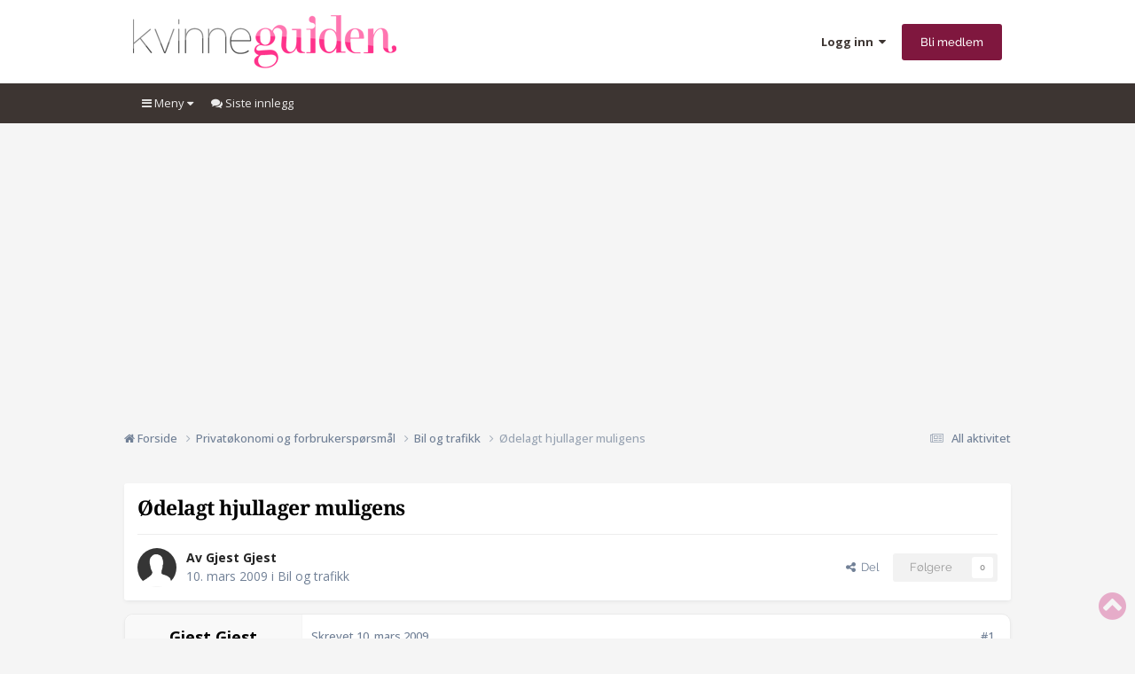

--- FILE ---
content_type: text/html;charset=UTF-8
request_url: https://forum.kvinneguiden.no/topic/399394-%C3%B8delagt-hjullager-muligens/
body_size: 21961
content:
<!DOCTYPE html>
<html lang="nb-NO" dir="ltr">
	<head>
		<meta charset="utf-8">
		<!-- THEME_CUSTOM make some advertisement variables -->
		
		
		<!-- Strossle Combo Codes -->
		
		
		
		
		
		
		
		
		
		
		
		
		
		
		




    
    
            
    
            
    
    
    



<meta http-equiv="X-UA-Compatible" content="IE=Edge">

<meta property="lp:section" content="kvinneguiden"/>


	<script>
		EgmontForum = window.EgmontForum || {};
		EgmontForum.jQueryQueue = {
			'queue': [],
			'executed': []
		};
		var adblock = true;
	</script>
	<script src="//static.klikk.no/common/js/advertisement.js" type="text/javascript"></script>
	<script>
	// Include some useful information to put in our datalayer and be able to use elsewhere
	EgmontForum.isLoggedIn = false;
	EgmontForum.location = {
		'app': 'forums',
		'module': 'forums',
		'controller': 'topic',
		'isContentPage': true,
		
		'breadcrumb': ["Privatøkonomi og forbrukerspørsmål","Bil og trafikk"],
		'breadcrumbObj': {"section1":"Privatøkonomi og forbrukerspørsmål","section2":"Bil og trafikk"},
		'breadcrumbPath': 'Privatøkonomi og forbrukerspørsmål/Bil og trafikk',
		
	};

	EgmontForum.dataLayer = {
		'adblocker': adblock,
		'isLoggedIn': EgmontForum.isLoggedIn,
		'loginLevel': EgmontForum.isLoggedIn ? 'LoggedIn' : 'Guest',
		'anonymizedUserId': 'Guest N/A',
		'location': {
			'app': EgmontForum.location.app,
			'module': EgmontForum.location.module,
			'controller': EgmontForum.location.controller
		},
		'isContentPage': EgmontForum.location.isContentPage,
		'contentGroup1': EgmontForum.location.app + '/' + EgmontForum.location.module + '/' + EgmontForum.location.controller,
		
		'breadcrumb': EgmontForum.location.breadcrumb,
		'breadcrumbObj': EgmontForum.location.breadcrumbObj,
		'breadcrumbPath': EgmontForum.location.breadcrumbPath,
		'contentGroup2': EgmontForum.location.breadcrumbObj.section1,
		'contentGroup3': EgmontForum.location.breadcrumbObj.section2,
		'contentGroup4': EgmontForum.location.app + '/' + EgmontForum.location.module + '/' + EgmontForum.location.controller + '/' + EgmontForum.location.breadcrumbPath,
		
		'ehmAdConfigKey': 'kvinneguiden',
		'languageId': 2,
		'themeId': 2,
		
		'tnsVertical': 'kvinneguiden',
		'tnsSection': 'forum',
		'tnsSubsection': ''
		
	};
	dataLayer = [EgmontForum.dataLayer];
	</script>


        
		<title>Ødelagt hjullager muligens - Bil og trafikk - Kvinneguiden Forum</title>
		
		
		
			<!-- Google Tag Manager -->
<script>(function(w,d,s,l,i){w[l]=w[l]||[];w[l].push({'gtm.start':
new Date().getTime(),event:'gtm.js'});var f=d.getElementsByTagName(s)[0],
j=d.createElement(s),dl=l!='dataLayer'?'&l='+l:'';j.async=true;j.src=
'https://www.googletagmanager.com/gtm.js?id='+i+dl;f.parentNode.insertBefore(j,f);
})(window,document,'script','dataLayer','GTM-M9LN3N3');</script>
<!-- End Google Tag Manager -->
		
		

	<meta name="viewport" content="width=device-width, initial-scale=1">


	
	
		<meta property="og:image" content="https://forum.kvinneguiden.no/uploads/monthly_2024_01/Logostor.png.c13977e3c4b9455ca48e8f403ead58d5.png">
	


	<meta name="twitter:card" content="summary_large_image" />




	
		
			
				<meta property="og:title" content="Ødelagt hjullager muligens">
			
		
	

	
		
			
				<meta property="og:type" content="website">
			
		
	

	
		
			
				<meta property="og:url" content="https://forum.kvinneguiden.no/topic/399394-%C3%B8delagt-hjullager-muligens/">
			
		
	

	
		
			
				<meta name="description" content="Jeg tror et hjullager på bilen min er i ferd med å gå føyka, det skrangler når jeg kjører i humper og sist jeg opplevde det var det et ødelagt hjullager. Sist fikk jeg fikset det på merkeverksted og det har jeg i alle fall ikke råd til igjen. Noen som vet hvor mye det kan koste på et annet verkst...">
			
		
	

	
		
			
				<meta property="og:description" content="Jeg tror et hjullager på bilen min er i ferd med å gå føyka, det skrangler når jeg kjører i humper og sist jeg opplevde det var det et ødelagt hjullager. Sist fikk jeg fikset det på merkeverksted og det har jeg i alle fall ikke råd til igjen. Noen som vet hvor mye det kan koste på et annet verkst...">
			
		
	

	
		
			
				<meta property="og:updated_time" content="2009-03-11T08:42:08Z">
			
		
	

	
		
			
				<meta property="og:site_name" content="Kvinneguiden Forum">
			
		
	

	
		
			
				<meta property="og:locale" content="nb_NO">
			
		
	


	
		<link rel="canonical" href="https://forum.kvinneguiden.no/topic/399394-%C3%B8delagt-hjullager-muligens/" />
	





<link rel="manifest" href="https://forum.kvinneguiden.no/manifest.webmanifest/">
<meta name="msapplication-config" content="https://forum.kvinneguiden.no/browserconfig.xml/">
<meta name="msapplication-starturl" content="/">
<meta name="application-name" content="">
<meta name="apple-mobile-web-app-title" content="">

	<meta name="theme-color" content="#c40565">


	<meta name="msapplication-TileColor" content="#c40565">









<link rel="preload" href="//forum.kvinneguiden.no/applications/core/interface/font/fontawesome-webfont.woff2?v=4.7.0" as="font" crossorigin="anonymous">
		


	<link rel="preconnect" href="https://fonts.googleapis.com">
	<link rel="preconnect" href="https://fonts.gstatic.com" crossorigin>
	
		
		
			<link href="https://fonts.googleapis.com/css2?family=Open%20Sans:wght@300;400;500;600;700&display=swap" rel="stylesheet">
		
	



	<link rel='stylesheet' href='https://forum.kvinneguiden.no/uploads/css_built_2/341e4a57816af3ba440d891ca87450ff_framework.css?v=e19cddb1ca1754995596' media='all'>

	<link rel='stylesheet' href='https://forum.kvinneguiden.no/uploads/css_built_2/05e81b71abe4f22d6eb8d1a929494829_responsive.css?v=e19cddb1ca1754995596' media='all'>

	<link rel='stylesheet' href='https://forum.kvinneguiden.no/uploads/css_built_2/20446cf2d164adcc029377cb04d43d17_flags.css?v=e19cddb1ca1754995596' media='all'>

	<link rel='stylesheet' href='https://forum.kvinneguiden.no/uploads/css_built_2/90eb5adf50a8c640f633d47fd7eb1778_core.css?v=e19cddb1ca1754995596' media='all'>

	<link rel='stylesheet' href='https://forum.kvinneguiden.no/uploads/css_built_2/5a0da001ccc2200dc5625c3f3934497d_core_responsive.css?v=e19cddb1ca1754995596' media='all'>

	<link rel='stylesheet' href='https://forum.kvinneguiden.no/uploads/css_built_2/62e269ced0fdab7e30e026f1d30ae516_forums.css?v=e19cddb1ca1754995596' media='all'>

	<link rel='stylesheet' href='https://forum.kvinneguiden.no/uploads/css_built_2/76e62c573090645fb99a15a363d8620e_forums_responsive.css?v=e19cddb1ca1754995596' media='all'>

	<link rel='stylesheet' href='https://forum.kvinneguiden.no/uploads/css_built_2/ebdea0c6a7dab6d37900b9190d3ac77b_topics.css?v=e19cddb1ca1754995596' media='all'>





<link rel='stylesheet' href='https://forum.kvinneguiden.no/uploads/css_built_2/258adbb6e4f3e83cd3b355f84e3fa002_custom.css?v=e19cddb1ca1754995596' media='all'>




		

	
	<script type='text/javascript'>
		var ipsDebug = false;		
	
		var CKEDITOR_BASEPATH = '//forum.kvinneguiden.no/applications/core/interface/ckeditor/ckeditor/';
	
		var ipsSettings = {
			
			
			cookie_path: "/",
			
			cookie_prefix: "ep_ips_",
			
			
			cookie_ssl: true,
			
            essential_cookies: ["oauth_authorize","member_id","login_key","clearAutosave","lastSearch","device_key","IPSSessionFront","loggedIn","noCache","hasJS","cookie_consent","cookie_consent_optional","language","forumpass_*"],
			upload_imgURL: "",
			message_imgURL: "",
			notification_imgURL: "",
			baseURL: "//forum.kvinneguiden.no/",
			jsURL: "//forum.kvinneguiden.no/applications/core/interface/js/js.php",
			csrfKey: "d9e2f777ca44e77ea4ee91730947bfe1",
			antiCache: "e19cddb1ca1754995596",
			jsAntiCache: "e19cddb1ca1764605110",
			disableNotificationSounds: true,
			useCompiledFiles: true,
			links_external: true,
			memberID: 0,
			zindex_start: 105000, // THEME_CUSTOM add zindex_start
			lazyLoadEnabled: false,
			blankImg: "//forum.kvinneguiden.no/applications/core/interface/js/spacer.png",
			googleAnalyticsEnabled: false,
			matomoEnabled: false,
			viewProfiles: false,
			mapProvider: 'none',
			mapApiKey: '',
			pushPublicKey: "BKPE8u31pDxKFPLfivF5OkXpvX_TUdTishdksLxVzi7aVo2yCDGzbwdS0T5eNbBFd7YnWuUH7RFxlkE0u9rE5ys",
			relativeDates: true
		};
		var ehmThemeKey = 'kvinneguiden';
		
		
		
		
			ipsSettings['maxImageDimensions'] = {
				width: 1000,
				height: 750
			};
		
		
	</script>





<script type='text/javascript' src='https://forum.kvinneguiden.no/uploads/javascript_global/root_library.js?v=e19cddb1ca1764605110' data-ips></script>


<script type='text/javascript' src='https://forum.kvinneguiden.no/uploads/javascript_global/root_js_lang_2.js?v=e19cddb1ca1764605110' data-ips></script>


<script type='text/javascript' src='https://forum.kvinneguiden.no/uploads/javascript_global/root_framework.js?v=e19cddb1ca1764605110' data-ips></script>


<script type='text/javascript' src='https://forum.kvinneguiden.no/uploads/javascript_core/global_global_core.js?v=e19cddb1ca1764605110' data-ips></script>


<script type='text/javascript' src='https://forum.kvinneguiden.no/uploads/javascript_global/root_front.js?v=e19cddb1ca1764605110' data-ips></script>


<script type='text/javascript' src='https://forum.kvinneguiden.no/uploads/javascript_core/front_front_core.js?v=e19cddb1ca1764605110' data-ips></script>


<script type='text/javascript' src='https://forum.kvinneguiden.no/uploads/javascript_forums/front_front_topic.js?v=e19cddb1ca1764605110' data-ips></script>


<script type='text/javascript' src='https://forum.kvinneguiden.no/uploads/javascript_global/root_map.js?v=e19cddb1ca1764605110' data-ips></script>



	<script type='text/javascript'>
		
			ips.setSetting( 'date_format', jQuery.parseJSON('"dd. mm yy"') );
		
			ips.setSetting( 'date_first_day', jQuery.parseJSON('0') );
		
			ips.setSetting( 'ipb_url_filter_option', jQuery.parseJSON('"black"') );
		
			ips.setSetting( 'url_filter_any_action', jQuery.parseJSON('"allow"') );
		
			ips.setSetting( 'bypass_profanity', jQuery.parseJSON('0') );
		
			ips.setSetting( 'emoji_style', jQuery.parseJSON('"native"') );
		
			ips.setSetting( 'emoji_shortcodes', jQuery.parseJSON('true') );
		
			ips.setSetting( 'emoji_ascii', jQuery.parseJSON('true') );
		
			ips.setSetting( 'emoji_cache', jQuery.parseJSON('1762499799') );
		
			ips.setSetting( 'image_jpg_quality', jQuery.parseJSON('75') );
		
			ips.setSetting( 'cloud2', jQuery.parseJSON('false') );
		
			ips.setSetting( 'isAnonymous', jQuery.parseJSON('false') );
		
		
        
    </script>



<script type='application/ld+json'>
{
    "name": "\u00d8delagt hjullager muligens",
    "headline": "\u00d8delagt hjullager muligens",
    "text": "Jeg tror et hjullager p\u00e5 bilen min er i ferd med \u00e5 g\u00e5 f\u00f8yka, det skrangler n\u00e5r jeg kj\u00f8rer i humper og sist jeg opplevde det var det et \u00f8delagt hjullager. Sist fikk jeg fikset det p\u00e5 merkeverksted og det har jeg i alle fall ikke r\u00e5d til igjen. Noen som vet hvor mye det kan koste p\u00e5 et annet verksted (vet det kan variere voldsomt i pris her, men pris utenom merkeverksted)? \n \nUansett har jeg ikke r\u00e5d til \u00e5 sette den p\u00e5 verksted f\u00f8r fredag da l\u00f8nnen kommer, og inntil da har jeg fri fram til torsdag kveld, s\u00e5 m\u00e5 jeg kj\u00f8re fem mil hver vei for \u00e5 jobbe natt til fredag, ellers kan bilen st\u00e5 rolig. Noe \u00e5 satse p\u00e5 dersom det er et g\u00e5ent hjullager eller b\u00f8r jeg ordne jobbkj\u00f8ringen p\u00e5 en annen m\u00e5te? Sist det var noe med hjullager kj\u00f8rte jeg vel to uker med det fra kj\u00e6resten oppdaget lyden (men jeg ikke ville h\u00f8re ) til jeg satte den p\u00e5 verksted. \n",
    "dateCreated": "2009-03-10T16:26:28+0000",
    "datePublished": "2009-03-10T16:26:28+0000",
    "dateModified": "2009-03-11T08:42:08+0000",
    "image": "https://forum.kvinneguiden.no/applications/core/interface/email/default_photo.png",
    "author": {
        "@type": "Person",
        "name": "Gjest",
        "image": "https://forum.kvinneguiden.no/applications/core/interface/email/default_photo.png"
    },
    "interactionStatistic": [
        {
            "@type": "InteractionCounter",
            "interactionType": "http://schema.org/ViewAction",
            "userInteractionCount": 5709
        },
        {
            "@type": "InteractionCounter",
            "interactionType": "http://schema.org/CommentAction",
            "userInteractionCount": 5
        },
        {
            "@type": "InteractionCounter",
            "interactionType": "http://schema.org/FollowAction",
            "userInteractionCount": 0
        }
    ],
    "@context": "http://schema.org",
    "@type": "DiscussionForumPosting",
    "@id": "https://forum.kvinneguiden.no/topic/399394-%C3%B8delagt-hjullager-muligens/",
    "isPartOf": {
        "@id": "https://forum.kvinneguiden.no/#website"
    },
    "publisher": {
        "@id": "https://forum.kvinneguiden.no/#organization"
    },
    "url": "https://forum.kvinneguiden.no/topic/399394-%C3%B8delagt-hjullager-muligens/",
    "discussionUrl": "https://forum.kvinneguiden.no/topic/399394-%C3%B8delagt-hjullager-muligens/",
    "mainEntityOfPage": {
        "@type": "WebPage",
        "@id": "https://forum.kvinneguiden.no/topic/399394-%C3%B8delagt-hjullager-muligens/"
    },
    "pageStart": 1,
    "pageEnd": 1,
    "comment": [
        {
            "@type": "Comment",
            "@id": "https://forum.kvinneguiden.no/topic/399394-%C3%B8delagt-hjullager-muligens/#comment-6669742",
            "url": "https://forum.kvinneguiden.no/topic/399394-%C3%B8delagt-hjullager-muligens/#comment-6669742",
            "author": {
                "@type": "Person",
                "name": "m74",
                "image": "https://forum.kvinneguiden.no/applications/core/interface/email/default_photo.png",
                "url": "https://forum.kvinneguiden.no/profile/26741-m74/"
            },
            "dateCreated": "2009-03-10T17:28:01+0000",
            "text": "Et hjullager *kan* skj\u00e6re seg og hjulet *kan* l\u00e5se seg. Det vil man jo helst ikke oppleve.  \n \nDet kan jo v\u00e6re at lageret kan strammes. Hva slags bil er det?? \n",
            "upvoteCount": 0
        },
        {
            "@type": "Comment",
            "@id": "https://forum.kvinneguiden.no/topic/399394-%C3%B8delagt-hjullager-muligens/#comment-6669992",
            "url": "https://forum.kvinneguiden.no/topic/399394-%C3%B8delagt-hjullager-muligens/#comment-6669992",
            "author": {
                "@type": "Person",
                "name": "Gjest",
                "image": "https://forum.kvinneguiden.no/applications/core/interface/email/default_photo.png"
            },
            "dateCreated": "2009-03-10T18:25:37+0000",
            "text": "Det er en Ford Fiesta. Men.. et hjul som plutselig l\u00e5ser seg p\u00e5 motorveien i 80-100 km/t h\u00f8rtes ikke s\u00e5 behagelig ut akkurat... \n",
            "upvoteCount": 0
        },
        {
            "@type": "Comment",
            "@id": "https://forum.kvinneguiden.no/topic/399394-%C3%B8delagt-hjullager-muligens/#comment-6670289",
            "url": "https://forum.kvinneguiden.no/topic/399394-%C3%B8delagt-hjullager-muligens/#comment-6670289",
            "author": {
                "@type": "Person",
                "name": "feuerstein",
                "image": "https://forum.kvinneguiden.no/applications/core/interface/email/default_photo.png",
                "url": "https://forum.kvinneguiden.no/profile/22373-feuerstein/"
            },
            "dateCreated": "2009-03-10T19:27:32+0000",
            "text": "Det kan faktisk g\u00e5 overraskende greit hvis det bare er et bakhjul, men er likevel ikke en opplevelse jeg anbefaler. Jeg traff hvertfall ikke noe p\u00e5 min noks\u00e5 vinglete ferd ut mot veiskulderen. Om bare ett hjul l\u00e5ser seg vil det slippe grepet i asfalten nesten umiddelbart, alts\u00e5 vil man f\u00e5 kun et kort rykk f\u00f8r man ruller greit p\u00e5 3 hjul og har noenlunde kontroll p\u00e5 hvilken retning man beveger seg. Forhjul er det verre med, de er vitale for \u00e5 styre. \n \nDu m\u00e5 da ikke betale umiddelbart p\u00e5 verksted? Jeg har hvertfall pleid \u00e5 f\u00e5 faktura med noen ukers frist, men det er selvf\u00f8lgelig noe du m\u00e5 finne ut av med det aktuelle verkstedet i ditt tilfelle. \n",
            "upvoteCount": 0
        },
        {
            "@type": "Comment",
            "@id": "https://forum.kvinneguiden.no/topic/399394-%C3%B8delagt-hjullager-muligens/#comment-6671043",
            "url": "https://forum.kvinneguiden.no/topic/399394-%C3%B8delagt-hjullager-muligens/#comment-6671043",
            "author": {
                "@type": "Person",
                "name": "Gjest",
                "image": "https://forum.kvinneguiden.no/applications/core/interface/email/default_photo.png"
            },
            "dateCreated": "2009-03-10T21:35:07+0000",
            "text": "Det h\u00f8res ut som det er venstre forhjul. Det med faktura kom jeg ogs\u00e5 p\u00e5 etter \u00e5 ha grunnet et par timer  Er altfor glad i \u00e5 betale der og da, derfor glemmer jeg muligheten, men m\u00e5 man s\u00e5 man  \n",
            "upvoteCount": 0
        },
        {
            "@type": "Comment",
            "@id": "https://forum.kvinneguiden.no/topic/399394-%C3%B8delagt-hjullager-muligens/#comment-6671987",
            "url": "https://forum.kvinneguiden.no/topic/399394-%C3%B8delagt-hjullager-muligens/#comment-6671987",
            "author": {
                "@type": "Person",
                "name": "m74",
                "image": "https://forum.kvinneguiden.no/applications/core/interface/email/default_photo.png",
                "url": "https://forum.kvinneguiden.no/profile/26741-m74/"
            },
            "dateCreated": "2009-03-11T08:42:08+0000",
            "text": "Det kan da ikke koste all verdens? Jeg har knapt hatt bil p\u00e5 verksted noen gang, men jeg byttet akkurat foran p\u00e5 min egen bil n\u00e5. Lageret kostet 400,- og om jeg hadde gjort det noen ganger f\u00f8r hadde det vel ikke tatt merg noe mer enn 45 min.  \n \nlykke til i hvertfall \n",
            "upvoteCount": 0
        }
    ]
}	
</script>

<script type='application/ld+json'>
{
    "@context": "http://www.schema.org",
    "publisher": "https://forum.kvinneguiden.no/#organization",
    "@type": "WebSite",
    "@id": "https://forum.kvinneguiden.no/#website",
    "mainEntityOfPage": "https://forum.kvinneguiden.no/",
    "name": "Kvinneguiden Forum",
    "url": "https://forum.kvinneguiden.no/",
    "potentialAction": {
        "type": "SearchAction",
        "query-input": "required name=query",
        "target": "https://forum.kvinneguiden.no/search/?q={query}"
    },
    "inLanguage": [
        {
            "@type": "Language",
            "name": "English (USA)",
            "alternateName": "en-US"
        },
        {
            "@type": "Language",
            "name": "Norsk",
            "alternateName": "nb-NO"
        }
    ]
}	
</script>

<script type='application/ld+json'>
{
    "@context": "http://www.schema.org",
    "@type": "Organization",
    "@id": "https://forum.kvinneguiden.no/#organization",
    "mainEntityOfPage": "https://forum.kvinneguiden.no/",
    "name": "Kvinneguiden Forum",
    "url": "https://forum.kvinneguiden.no/",
    "logo": {
        "@type": "ImageObject",
        "@id": "https://forum.kvinneguiden.no/#logo",
        "url": "https://forum.kvinneguiden.no/uploads/monthly_2025_08/logo_kvinneguiden.png.78828cf88e9daa4ba621ee02b13963b7.png.c8af3f6953631fc5721bf09ab469a359.png"
    },
    "address": {
        "@type": "PostalAddress",
        "streetAddress": "Nydalsveien 12",
        "addressLocality": "Oslo",
        "addressRegion": "1",
        "postalCode": "0484",
        "addressCountry": "NO"
    }
}	
</script>

<script type='application/ld+json'>
{
    "@context": "http://schema.org",
    "@type": "BreadcrumbList",
    "itemListElement": [
        {
            "@type": "ListItem",
            "position": 1,
            "item": {
                "name": "Privatøkonomi og forbrukerspørsmål",
                "@id": "https://forum.kvinneguiden.no/forum/150-privat%C3%B8konomi-og-forbrukersp%C3%B8rsm%C3%A5l/"
            }
        },
        {
            "@type": "ListItem",
            "position": 2,
            "item": {
                "name": "Bil og trafikk",
                "@id": "https://forum.kvinneguiden.no/forum/121-bil-og-trafikk/"
            }
        },
        {
            "@type": "ListItem",
            "position": 3,
            "item": {
                "name": "\u00d8delagt hjullager muligens"
            }
        }
    ]
}	
</script>

<script type='application/ld+json'>
{
    "@context": "http://schema.org",
    "@type": "ContactPage",
    "url": "https://forum.kvinneguiden.no/contact/"
}	
</script>



<script type='text/javascript'>
    (() => {
        let gqlKeys = [];
        for (let [k, v] of Object.entries(gqlKeys)) {
            ips.setGraphQlData(k, v);
        }
    })();
</script>
		

		<!-- THEME_CUSTOM add theme bodyclass -->
      	

	<script>
	// Very rough guess of device type we're dealing with
	var getSimpleDeviceCalculation = function() {
		if (window.innerWidth < 768 || screen.width < 767) {
			return 'mobile';
		}
		if (window.innerWidth < 1001 || screen.width < 1000 ) {
			return 'tablet';
		}
		return 'desktop';
	}
	EgmontForum.simpleDeviceCheck = getSimpleDeviceCalculation();
	var device = EgmontForum.simpleDeviceCheck;

	// Change viewport to 1000px for tablets
	(function() {
		EgmontForum.changeViewport = false;
		if (screen.width > 767 && screen.width < 1000) {
			EgmontForum.changeViewport = 'width=1000';
		}
	})();
	
		if (EgmontForum.changeViewport) {
			document.getElementsByName('viewport')[0].setAttribute('content', EgmontForum.changeViewport);
			console.log('Viewport has been forced to ' + EgmontForum.changeViewport);
		}
	
	</script>
	<!-- Advertisements -->
	
		


<!-- Ideally we would just have this in tag manager, but someone says we can't -->
<script>"use strict";function _typeof(t){return(_typeof="function"==typeof Symbol&&"symbol"==typeof Symbol.iterator?function(t){return typeof t}:function(t){return t&&"function"==typeof Symbol&&t.constructor===Symbol&&t!==Symbol.prototype?"symbol":typeof t})(t)}!function(){var t=function(){var t,e,o=[],n=window,r=n;for(;r;){try{if(r.frames.__tcfapiLocator){t=r;break}}catch(t){}if(r===n.top)break;r=r.parent}t||(!function t(){var e=n.document,o=!!n.frames.__tcfapiLocator;if(!o)if(e.body){var r=e.createElement("iframe");r.style.cssText="display:none",r.name="__tcfapiLocator",e.body.appendChild(r)}else setTimeout(t,5);return!o}(),n.__tcfapi=function(){for(var t=arguments.length,n=new Array(t),r=0;r<t;r++)n[r]=arguments[r];if(!n.length)return o;"setGdprApplies"===n[0]?n.length>3&&2===parseInt(n[1],10)&&"boolean"==typeof n[3]&&(e=n[3],"function"==typeof n[2]&&n[2]("set",!0)):"ping"===n[0]?"function"==typeof n[2]&&n[2]({gdprApplies:e,cmpLoaded:!1,cmpStatus:"stub"}):o.push(n)},n.addEventListener("message",(function(t){var e="string"==typeof t.data,o={};if(e)try{o=JSON.parse(t.data)}catch(t){}else o=t.data;var n="object"===_typeof(o)&&null!==o?o.__tcfapiCall:null;n&&window.__tcfapi(n.command,n.version,(function(o,r){var a={__tcfapiReturn:{returnValue:o,success:r,callId:n.callId}};t&&t.source&&t.source.postMessage&&t.source.postMessage(e?JSON.stringify(a):a,"*")}),n.parameter)}),!1))};"undefined"!=typeof module?module.exports=t:t()}();</script>

<script>
    window._sp_queue = [];
    window._sp_ = {
        config: {
            accountId: 2038,
            baseEndpoint: 'https://consent.kvinneguiden.no',
            
            gdpr: { },

            
        }
    }
</script>
<script src='https://consent.kvinneguiden.no/unified/wrapperMessagingWithoutDetection.js' async></script>

		<script src="https://cncptx.com/pubscript/kvinneguiden.no_prod.js" async></script>
		<script>
			globalThis.siteTargeting = globalThis.siteTargeting || {};
			globalThis.siteTargeting.emne = EgmontForum.location.breadcrumb;
			globalThis.siteTargeting.loggedin = EgmontForum.isLoggedIn === true ? 'true' : 'false';
			console.log('siteTargeting', globalThis.siteTargeting);
		</script>
		
<style type="text/css">
.gpt-sticky-wrapper {
	height: 0;
	margin: 0 auto;
	position: relative;
	width: 980px
}

.gpt-sticky {
	position: absolute;
	z-index: 100
}

.gpt-sticky--klikk.gpt-sticky--left {
	right: 100%
}

.gpt-sticky--klikk.gpt-sticky--right {
	left: 100%
}

.gpt-sticky__left>div {
	right: 0
}

.gmad-sticky-wrapper {
	background-color: initial !important;
	position: absolute
}

.gmad-sticky {
	position: sticky
}

.gmad-sticky>div {
	position: static !important
}

.gmad-sticky--collapsed {
	display: none
}
</style>
	
	
	<!-- Strossle SDK -->
	<script>
	window.strossle=window.strossle||function(){(strossle.q=strossle.q||[]).push(arguments)};		
	document.addEventListener('DOMContentLoaded', () => {
		console.log('Strossle: DOMContentLoaded');
		
		const widgets = document.querySelectorAll("div[data-spklw-widget]");
		widgets.forEach(div => {
			const widget = div.dataset.spklwWidget;
			console.log('Strossle: Initializing strossle widget:', widget);

			if (widget) {
				const device = div.dataset.inline || div.dataset.desktop || div.dataset.mobile || 'default';
				const className = "do-strossl-" + widget + "-" + device;
				div.classList.add(className);
				div.style.marginBottom = 'var(--sp-5)';
				strossle(widget, "." + className);
			}
		});
		strossle('2e54f917-1bc6-4740-85e8-ea0a7b1691d0', '.strossle-widget');
	});
	</script>
	<script async src="https://assets.strossle.com/strossle-widget-sdk/1/strossle-widget-sdk.js"></script>
	<!-- End Strossle SDK -->
	

<script type="text/javascript" src='https://forum.kvinneguiden.no/uploads/set_resources_2/d0e70b4cbb9ab8afb1bc1065a3f8487a_ehm.js?v=e19cddb1ca1764605110'></script>

		
			
		
		
		
			
		
		
		
	</head>
	<body class='ipsApp ipsApp_front ipsJS_none ipsClearfix is-guest ehm-theme-kvinneguiden ehm-rank-image_hide is-guest' data-controller='core.front.core.app' data-message="" data-pageApp='forums' data-pageLocation='front' data-pageModule='forums' data-pageController='topic' data-pageID='399394'  >
		
        
			<!-- Out of page ad placements -->
			<div id="kvinneguiden_dsk_top"></div>
			<div id="kvinneguiden_mob_top"></div>
        
        
			<!-- Google Tag Manager (noscript) -->
<noscript><iframe src="https://www.googletagmanager.com/ns.html?id=GTM-M9LN3N3"
height="0" width="0" style="display:none;visibility:hidden"></iframe></noscript>
<!-- End Google Tag Manager (noscript) -->
		

        

		<a href='#ipsLayout_mainArea' class='ipsHide' title='Gå til hovedinnholdet på denne siden' accesskey='m'>Gå til innhold</a>
		





		<div id='ipsLayout_header' class='ipsClearfix'>
			<header>
				<div class='ipsLayout_container'>
					


<a href='https://forum.kvinneguiden.no/' id='elLogo' accesskey='1'><img src="https://forum.kvinneguiden.no/uploads/monthly_2025_08/logo_kvinneguiden.png.78828cf88e9daa4ba621ee02b13963b7.png.c8af3f6953631fc5721bf09ab469a359.png" alt='Kvinneguiden Forum'></a>

					
						

	<ul id='elUserNav' class='ipsList_inline cSignedOut ipsResponsive_showDesktop'>
		
        
		
        
        
            
            <li id='elSignInLink'>
                <a href='https://forum.kvinneguiden.no/login/' data-ipsMenu-closeOnClick="false" data-ipsMenu id='elUserSignIn'>
                    Logg inn &nbsp;<i class='fa fa-caret-down'></i>
                </a>
                
<div id='elUserSignIn_menu' class='ipsMenu ipsMenu_auto ipsHide'>
	<form accept-charset='utf-8' method='post' action='https://forum.kvinneguiden.no/login/'>
		<input type="hidden" name="csrfKey" value="d9e2f777ca44e77ea4ee91730947bfe1">
		<input type="hidden" name="ref" value="aHR0cHM6Ly9mb3J1bS5rdmlubmVndWlkZW4ubm8vdG9waWMvMzk5Mzk0LSVDMyVCOGRlbGFndC1oanVsbGFnZXItbXVsaWdlbnMv">
		<div data-role="loginForm">
			
			
			
				
<div class="ipsPad ipsForm ipsForm_vertical">
	<h4 class="ipsType_sectionHead">Logg inn</h4>
	<br><br>
	<ul class='ipsList_reset'>
		<li class="ipsFieldRow ipsFieldRow_noLabel ipsFieldRow_fullWidth">
			
			
				<input type="text" placeholder="E-postadresse*" name="auth" autocomplete="email">
			
		</li>
		<li class="ipsFieldRow ipsFieldRow_noLabel ipsFieldRow_fullWidth">
			<input type="password" placeholder="Passord" name="password" autocomplete="current-password">
		</li>
		<li class="ipsFieldRow ipsFieldRow_checkbox ipsClearfix">
			<span class="ipsCustomInput">
				<input type="checkbox" name="remember_me" id="remember_me_checkbox" value="1" checked aria-checked="true">
				<span></span>
			</span>
			<div class="ipsFieldRow_content">
				<label class="ipsFieldRow_label" for="remember_me_checkbox">Husk meg</label>
				<span class="ipsFieldRow_desc">Anbefales ikke for PC/nettbrett/mobil ol. som brukes av mange</span>
			</div>
		</li>
		<li class="ipsFieldRow ipsFieldRow_fullWidth">
			<button type="submit" name="_processLogin" value="usernamepassword" class="ipsButton ipsButton_primary ipsButton_small" id="elSignIn_submit">Logg inn</button>
			
				<p class="ipsType_right ipsType_small">
					
						<a href='https://forum.kvinneguiden.no/lostpassword/' data-ipsDialog data-ipsDialog-title='Glemt passord?'>
					
					Glemt passord?</a>
				</p>
			
		</li>
	</ul>
</div>
			
		</div>
	</form>
</div>
            </li>
            
        
		
			<li>
				
					<a href='https://forum.kvinneguiden.no/register/' data-ipsDialog data-ipsDialog-size='narrow' data-ipsDialog-title='Bli medlem' id='elRegisterButton' class='ipsButton ipsButton_normal ipsButton_primary'>Bli medlem</a>
				
			</li>
		
	</ul>

						
<ul class='ipsMobileHamburger ipsList_reset ipsResponsive_hideDesktop'>
	<li data-ipsDrawer data-ipsDrawer-drawerElem='#elMobileDrawer'>
		<a href='#' >
			
			
			
			
			<i class='fa fa-navicon'></i>
		</a>
	</li>
</ul>
					
				</div>
			</header>
			

	<nav data-controller='core.front.core.navBar' class='ipsNavBar_noSubBars ipsResponsive_showDesktop'>
		<div class='ipsNavBar_primary ipsLayout_container ipsNavBar_noSubBars'>
			<ul data-role="primaryNavBar" class='ipsClearfix'>
				


	
		
		
		<li  id='elNavSecondary_15' data-role="navBarItem" data-navApp="core" data-navExt="Menu">
			
			
				<a href="#" id="elNavigation_15" data-ipsMenu data-ipsMenu-appendTo='#elNavSecondary_15' data-ipsMenu-activeClass='ipsNavActive_menu' data-navItem-id="15" >
					<i class='fa fa-bars'></i> Meny <i class="fa fa-caret-down"></i><span class='ipsNavBar_active__identifier'></span>
				</a>
				<ul id="elNavigation_15_menu" class="ipsMenu ipsMenu_auto ipsHide">
					

	
		<!-- THEME_CUSTOM we have created a "magic" menu item that when added through the IPS menu system will add all visible forums for the user in a submenu -->
		
		
			<li class='ipsMenu_item' >
				<a href='https://forum.kvinneguiden.no' >
					<i class='fa fa-home'></i> Forside
				</a>
			</li>
		
		<!-- extra endif to close our custom if further above -->
		
	

	
		<!-- THEME_CUSTOM we have created a "magic" menu item that when added through the IPS menu system will add all visible forums for the user in a submenu -->
		
		
			<li class='ipsMenu_item' >
				<a href='https://forum.kvinneguiden.no/?app=tekcode&amp;module=discover' >
					<i class='fa fa-comments'></i> Siste innlegg
				</a>
			</li>
		
		<!-- extra endif to close our custom if further above -->
		
	

	
		<!-- THEME_CUSTOM we have created a "magic" menu item that when added through the IPS menu system will add all visible forums for the user in a submenu -->
		
		
			<li class='ipsMenu_item' >
				<a href='https://forum.kvinneguiden.no/guidelines/' >
					<i class='fa fa-legal'></i> Retningslinjer
				</a>
			</li>
		
		<!-- extra endif to close our custom if further above -->
		
	

	

	
		<!-- THEME_CUSTOM we have created a "magic" menu item that when added through the IPS menu system will add all visible forums for the user in a submenu -->
		
		
			<li class='ipsMenu_item' >
				<a href='https://forum.kvinneguiden.no/?app=tekcode&amp;module=discover&amp;do=unreplied' >
					<i class='fa fa-envelope'></i> Ubesvarte tråder
				</a>
			</li>
		
		<!-- extra endif to close our custom if further above -->
		
	

	
		<!-- THEME_CUSTOM we have created a "magic" menu item that when added through the IPS menu system will add all visible forums for the user in a submenu -->
		
		
			<li class='ipsMenu_item' >
				<a href='https://forum.kvinneguiden.no/temaoversikt/' >
					<i class='fa fa-list'></i> Temaoversikt
				</a>
			</li>
		
		<!-- extra endif to close our custom if further above -->
		
	

	
		<!-- THEME_CUSTOM we have created a "magic" menu item that when added through the IPS menu system will add all visible forums for the user in a submenu -->
		
		
			<li class='ipsMenu_item' >
				<a href='https://forum.kvinneguiden.no/staff/' >
					<i class="fa fa-shield"></i> Medarbeidere
				</a>
			</li>
		
		<!-- extra endif to close our custom if further above -->
		
	

	
		<!-- THEME_CUSTOM we have created a "magic" menu item that when added through the IPS menu system will add all visible forums for the user in a submenu -->
		
			
			
				
				
					
						<li id='elNavigation_f_147' class='ipsMenu_item ipsMenu_subItems'>
							<a href='https://forum.kvinneguiden.no/forum/147-familie-samliv-og-seksualitet/'>Familie, samliv og seksualitet</a>
							<ul id='elNavigation_f_147_menu' class='ipsMenu ipsMenu_auto ipsHide'>
							
								<li class='ipsMenu_item'>
									<a href='https://forum.kvinneguiden.no/forum/2-barn-og-familie/'>Barn og familie</a>
								</li>
							
								<li class='ipsMenu_item'>
									<a href='https://forum.kvinneguiden.no/forum/3-bryllup/'>Bryllup</a>
								</li>
							
								<li class='ipsMenu_item'>
									<a href='https://forum.kvinneguiden.no/forum/6-graviditet-spedbarn-og-babytiden/'>Graviditet, spedbarn og babytiden</a>
								</li>
							
								<li class='ipsMenu_item'>
									<a href='https://forum.kvinneguiden.no/forum/54-pr%C3%B8vere-og-ufrivillig-barnl%C3%B8se/'>Prøvere og ufrivillig barnløse</a>
								</li>
							
								<li class='ipsMenu_item'>
									<a href='https://forum.kvinneguiden.no/forum/16-samliv-og-kj%C3%A6rlighetsrelasjoner/'>Samliv og kjærlighetsrelasjoner</a>
								</li>
							
								<li class='ipsMenu_item'>
									<a href='https://forum.kvinneguiden.no/forum/292-vennskap-og-sosiale-relasjoner/'>Vennskap og sosiale relasjoner</a>
								</li>
							
								<li class='ipsMenu_item'>
									<a href='https://forum.kvinneguiden.no/forum/17-seksualitet/'>Seksualitet</a>
								</li>
							
								<li class='ipsMenu_item'>
									<a href='https://forum.kvinneguiden.no/forum/61-singelliv-og-dating/'>Singelliv og dating</a>
								</li>
							
								<li class='ipsMenu_item'>
									<a href='https://forum.kvinneguiden.no/forum/34-vi-som-s%C3%B8rger/'>Vi som sørger</a>
								</li>
							
							</ul>
						</li>
					
				
				
				
					
						<li id='elNavigation_f_152' class='ipsMenu_item ipsMenu_subItems'>
							<a href='https://forum.kvinneguiden.no/forum/152-hjem-og-fritid/'>Hjem og fritid</a>
							<ul id='elNavigation_f_152_menu' class='ipsMenu ipsMenu_auto ipsHide'>
							
								<li class='ipsMenu_item'>
									<a href='https://forum.kvinneguiden.no/forum/8-bosted-bolig-og-hage/'>Bosted, bolig og hage</a>
								</li>
							
								<li class='ipsMenu_item'>
									<a href='https://forum.kvinneguiden.no/forum/293-hobby-og-fritid/'>Hobby og fritid</a>
								</li>
							
								<li class='ipsMenu_item'>
									<a href='https://forum.kvinneguiden.no/forum/35-h%C3%B8ytider-og-spesielle-anledninger/'>Høytider og spesielle anledninger</a>
								</li>
							
								<li class='ipsMenu_item'>
									<a href='https://forum.kvinneguiden.no/forum/51-kj%C3%A6ledyr/'>Kjæledyr</a>
								</li>
							
								<li class='ipsMenu_item'>
									<a href='https://forum.kvinneguiden.no/forum/11-kultur-litteratur-og-musikk/'>Kultur, litteratur og musikk</a>
								</li>
							
								<li class='ipsMenu_item'>
									<a href='https://forum.kvinneguiden.no/forum/12-mat-og-drikke/'>Mat og drikke</a>
								</li>
							
								<li class='ipsMenu_item'>
									<a href='https://forum.kvinneguiden.no/forum/14-reiseliv-og-geografi/'>Reiseliv og geografi</a>
								</li>
							
								<li class='ipsMenu_item'>
									<a href='https://forum.kvinneguiden.no/forum/119-tv-og-film/'>TV og film</a>
								</li>
							
								<li class='ipsMenu_item'>
									<a href='https://forum.kvinneguiden.no/forum/306-reality-dokumentar-og-true-crime/'>Reality, dokumentar og true crime</a>
								</li>
							
							</ul>
						</li>
					
				
				
				
					
						<li id='elNavigation_f_151' class='ipsMenu_item ipsMenu_subItems'>
							<a href='https://forum.kvinneguiden.no/forum/151-kosthold-kropp-trening-og-sport/'>Kosthold, kropp, trening og sport</a>
							<ul id='elNavigation_f_151_menu' class='ipsMenu ipsMenu_auto ipsHide'>
							
								<li class='ipsMenu_item'>
									<a href='https://forum.kvinneguiden.no/forum/10-kropp-og-helse/'>Kropp og helse</a>
								</li>
							
								<li class='ipsMenu_item'>
									<a href='https://forum.kvinneguiden.no/forum/101-kosthold-og-livsstil/'>Kosthold og livsstil</a>
								</li>
							
								<li class='ipsMenu_item'>
									<a href='https://forum.kvinneguiden.no/forum/303-trening-og-sport/'>Trening og sport</a>
								</li>
							
							</ul>
						</li>
					
				
				
				
					
						<li id='elNavigation_f_149' class='ipsMenu_item ipsMenu_subItems'>
							<a href='https://forum.kvinneguiden.no/forum/149-mote-og-velv%C3%A6re/'>Mote og velvære</a>
							<ul id='elNavigation_f_149_menu' class='ipsMenu ipsMenu_auto ipsHide'>
							
								<li class='ipsMenu_item'>
									<a href='https://forum.kvinneguiden.no/forum/138-kl%C3%A6r-sko-og-mote/'>Klær, sko og mote</a>
								</li>
							
								<li class='ipsMenu_item'>
									<a href='https://forum.kvinneguiden.no/forum/31-velv%C3%A6re-hudpleie-og-kosmetikk/'>Velvære, hudpleie og kosmetikk</a>
								</li>
							
							</ul>
						</li>
					
				
				
				
					
						<li id='elNavigation_f_150' class='ipsMenu_item ipsMenu_subItems'>
							<a href='https://forum.kvinneguiden.no/forum/150-privat%C3%B8konomi-og-forbrukersp%C3%B8rsm%C3%A5l/'>Privatøkonomi og forbrukerspørsmål</a>
							<ul id='elNavigation_f_150_menu' class='ipsMenu ipsMenu_auto ipsHide'>
							
								<li class='ipsMenu_item'>
									<a href='https://forum.kvinneguiden.no/forum/121-bil-og-trafikk/'>Bil og trafikk</a>
								</li>
							
								<li class='ipsMenu_item'>
									<a href='https://forum.kvinneguiden.no/forum/4-data-spill-og-teknologi/'>Data, spill og teknologi</a>
								</li>
							
								<li class='ipsMenu_item'>
									<a href='https://forum.kvinneguiden.no/forum/7-forbruker-jus-og-%C3%B8konomi/'>Forbruker, jus og økonomi</a>
								</li>
							
								<li class='ipsMenu_item'>
									<a href='https://forum.kvinneguiden.no/forum/9-karriere-arbeidsliv-og-utdanning/'>Karriere, arbeidsliv og utdanning</a>
								</li>
							
							</ul>
						</li>
					
				
				
				
					
						<li id='elNavigation_f_148' class='ipsMenu_item ipsMenu_subItems'>
							<a href='https://forum.kvinneguiden.no/forum/148-samfunn-og-verden/'>Samfunn og verden</a>
							<ul id='elNavigation_f_148_menu' class='ipsMenu ipsMenu_auto ipsHide'>
							
								<li class='ipsMenu_item'>
									<a href='https://forum.kvinneguiden.no/forum/1-aktuelle-saker-og-politikk/'>Aktuelle saker og politikk</a>
								</li>
							
								<li class='ipsMenu_item'>
									<a href='https://forum.kvinneguiden.no/forum/304-koronavirus/'>Koronavirus</a>
								</li>
							
								<li class='ipsMenu_item'>
									<a href='https://forum.kvinneguiden.no/forum/5-generell-debatt/'>Generell debatt</a>
								</li>
							
								<li class='ipsMenu_item'>
									<a href='https://forum.kvinneguiden.no/forum/139-vitenskap-historie-natur-og-milj%C3%B8/'>Vitenskap, historie, natur og miljø</a>
								</li>
							
								<li class='ipsMenu_item'>
									<a href='https://forum.kvinneguiden.no/forum/42-religion-alternativt-og-filosofiske-sp%C3%B8rsm%C3%A5l/'>Religion, alternativt og filosofiske spørsmål</a>
								</li>
							
								<li class='ipsMenu_item'>
									<a href='https://forum.kvinneguiden.no/forum/43-skr%C3%A5blikk-og-generaliseringer/'>Skråblikk og generaliseringer</a>
								</li>
							
								<li class='ipsMenu_item'>
									<a href='https://forum.kvinneguiden.no/forum/114-spr%C3%A5k-og-navn/'>Språk og navn</a>
								</li>
							
							</ul>
						</li>
					
				
				
				
					
						<li id='elNavigation_f_77' class='ipsMenu_item ipsMenu_subItems'>
							<a href='https://forum.kvinneguiden.no/forum/77-%C3%B8vrige/'>Øvrige</a>
							<ul id='elNavigation_f_77_menu' class='ipsMenu ipsMenu_auto ipsHide'>
							
								<li class='ipsMenu_item'>
									<a href='https://forum.kvinneguiden.no/forum/60-%C3%B8velsesrom/'>Øvelsesrom</a>
								</li>
							
							</ul>
						</li>
					
				
				
				
					
						<li id='elNavigation_f_298' class='ipsMenu_item ipsMenu_subItems'>
							<a href='https://forum.kvinneguiden.no/forum/298-rampelyset/'>Rampelyset </a>
							<ul id='elNavigation_f_298_menu' class='ipsMenu ipsMenu_auto ipsHide'>
							
								<li class='ipsMenu_item'>
									<a href='https://forum.kvinneguiden.no/forum/300-rampelyset-a-l/'>Rampelyset A-L</a>
								</li>
							
								<li class='ipsMenu_item'>
									<a href='https://forum.kvinneguiden.no/forum/301-rampelyset-m-%C3%A5/'>Rampelyset M-Å</a>
								</li>
							
								<li class='ipsMenu_item'>
									<a href='https://forum.kvinneguiden.no/forum/302-sosiale-medier/'>Sosiale medier</a>
								</li>
							
								<li class='ipsMenu_item'>
									<a href='https://forum.kvinneguiden.no/forum/299-ris-ros-og-tilbakemeldinger-til-rampelyset/'> Ris, ros og tilbakemeldinger til Rampelyset</a>
								</li>
							
								<li class='ipsMenu_item'>
									<a href='https://forum.kvinneguiden.no/forum/285-rampelyset-arkiv/'>Rampelyset arkiv</a>
								</li>
							
							</ul>
						</li>
					
				
				
				
					
						<li id='elNavigation_f_78' class='ipsMenu_item ipsMenu_subItems'>
							<a href='https://forum.kvinneguiden.no/forum/78-sosialt/'>Sosialt</a>
							<ul id='elNavigation_f_78_menu' class='ipsMenu ipsMenu_auto ipsHide'>
							
								<li class='ipsMenu_item'>
									<a href='https://forum.kvinneguiden.no/forum/13-finn-en-venn/'>Finn en venn</a>
								</li>
							
								<li class='ipsMenu_item'>
									<a href='https://forum.kvinneguiden.no/forum/18-sosial-prat-og-humor/'>Sosial prat og humor</a>
								</li>
							
								<li class='ipsMenu_item'>
									<a href='https://forum.kvinneguiden.no/forum/294-telletr%C3%A5der-og-ordleker/'>Telletråder og ordleker</a>
								</li>
							
							</ul>
						</li>
					
				
				
				
					
						<li id='elNavigation_f_79' class='ipsMenu_item ipsMenu_subItems'>
							<a href='https://forum.kvinneguiden.no/forum/79-dagb%C3%B8ker/'>Dagbøker</a>
							<ul id='elNavigation_f_79_menu' class='ipsMenu ipsMenu_auto ipsHide'>
							
								<li class='ipsMenu_item'>
									<a href='https://forum.kvinneguiden.no/forum/62-bryllupsdagbok/'>Bryllupsdagbok</a>
								</li>
							
								<li class='ipsMenu_item'>
									<a href='https://forum.kvinneguiden.no/forum/63-generell-dagbok/'>Generell dagbok</a>
								</li>
							
								<li class='ipsMenu_item'>
									<a href='https://forum.kvinneguiden.no/forum/82-graviditetsdagbok/'>Graviditetsdagbok</a>
								</li>
							
								<li class='ipsMenu_item'>
									<a href='https://forum.kvinneguiden.no/forum/98-pr%C3%B8verdagbok/'>Prøverdagbok</a>
								</li>
							
								<li class='ipsMenu_item'>
									<a href='https://forum.kvinneguiden.no/forum/89-terminklubb/'>Terminklubb</a>
								</li>
							
								<li class='ipsMenu_item'>
									<a href='https://forum.kvinneguiden.no/forum/137-livsstilsdagbok/'>Livsstilsdagbok</a>
								</li>
							
								<li class='ipsMenu_item'>
									<a href='https://forum.kvinneguiden.no/forum/85-blogger/'>Blogger</a>
								</li>
							
							</ul>
						</li>
					
				
				
				
					
						<li id='elNavigation_f_103' class='ipsMenu_item ipsMenu_subItems'>
							<a href='https://forum.kvinneguiden.no/forum/103-tilbakemeldinger-og-nyheter-om-kvinneguiden/'>Tilbakemeldinger og nyheter om Kvinneguiden</a>
							<ul id='elNavigation_f_103_menu' class='ipsMenu ipsMenu_auto ipsHide'>
							
								<li class='ipsMenu_item'>
									<a href='https://forum.kvinneguiden.no/forum/15-tilbakemeldinger-og-informasjon/'>Tilbakemeldinger og informasjon</a>
								</li>
							
							</ul>
						</li>
					
				
			
			
			<!-- <span class=''><em>Debug: 0.00146</em></span> -->
			<!-- THEME_CUSTOM The below ending else is part of this -->
		
	

	
		<!-- THEME_CUSTOM we have created a "magic" menu item that when added through the IPS menu system will add all visible forums for the user in a submenu -->
		
		
			<li class='ipsMenu_item' >
				<a href='https://forum.kvinneguiden.no/discover/' >
					All aktivitet
				</a>
			</li>
		
		<!-- extra endif to close our custom if further above -->
		
	

	
		<!-- THEME_CUSTOM we have created a "magic" menu item that when added through the IPS menu system will add all visible forums for the user in a submenu -->
		
		
			
			<li id='elNavigation_a8eb705decfece0a6b98b6dc5a61931a' class='ipsMenu_item ipsMenu_subItems'>
				<a href='#'>
					<i><i class="fa fa-bolt"></i></i> Mine aktivitetsstrømmer
				</a>
				<ul id='elNavigation_a8eb705decfece0a6b98b6dc5a61931a_menu' class='ipsMenu ipsMenu_auto ipsHide'>
					

	
		<!-- THEME_CUSTOM we have created a "magic" menu item that when added through the IPS menu system will add all visible forums for the user in a submenu -->
		
		
			<li class='ipsMenu_item' data-streamid='116'>
				<a href='https://forum.kvinneguiden.no/discover/116/' >
					Siste statusoppdateringer
				</a>
			</li>
		
		<!-- extra endif to close our custom if further above -->
		
	

				</ul>
			</li>
		
		<!-- extra endif to close our custom if further above -->
		
	

	

				</ul>
			
			
		</li>
	
	

	
	

	
		
		
		<li  id='elNavSecondary_38' data-role="navBarItem" data-navApp="tekcode" data-navExt="Recent">
			
			
				<a href="https://forum.kvinneguiden.no/index.php?app=tekcode&amp;module=discover&amp;controller=discover&amp;do=recent"  data-navItem-id="38" >
					<span class='fa fa-comments'></span> Siste innlegg<span class='ipsNavBar_active__identifier'></span>
				</a>
			
			
		</li>
	
	

	
	

				<li class='ipsHide' id='elNavigationMore' data-role='navMore'>
					<a href='#' data-ipsMenu data-ipsMenu-appendTo='#elNavigationMore' id='elNavigationMore_dropdown'>Mer</a>
					<ul class='ipsNavBar_secondary ipsHide' data-role='secondaryNavBar'>
						<li class='ipsHide' id='elNavigationMore_more' data-role='navMore'>
							<a href='#' data-ipsMenu data-ipsMenu-appendTo='#elNavigationMore_more' id='elNavigationMore_more_dropdown'>Mer <i class='fa fa-caret-down'></i></a>
							<ul class='ipsHide ipsMenu ipsMenu_auto' id='elNavigationMore_more_dropdown_menu' data-role='moreDropdown'></ul>
						</li>
					</ul>
				</li>
			</ul>
			

		</div>
	</nav>

			
<ul id='elMobileNav' class='ipsResponsive_hideDesktop' data-controller='core.front.core.mobileNav'>
	
		
			
			
				
				
			
				
					<li id='elMobileBreadcrumb'>
						<a href='https://forum.kvinneguiden.no/forum/121-bil-og-trafikk/'>
							<span>Bil og trafikk</span>
						</a>
					</li>
				
				
			
				
				
			
		
	
	
	
	<li >
		<a data-action="defaultStream" href='https://forum.kvinneguiden.no/discover/'><i class="fa fa-newspaper-o" aria-hidden="true"></i></a>
	</li>

	

	
</ul>
		</div>
		<div id="stickyWrapper">
		
		
<!-- Advertisement config -->

<!-- @todo css: Prevent on mobile and tablet ??? -->


<div class="gpt-sticky-wrapper">
	<div class="gpt-sticky gpt-sticky--klikk ipsResponsive_hideTablet gpt-sticky--left">
		<div 
			style="top:20px;"
 			id="kvinneguiden_sky1" class="gpt-sticky__left ad_skyvenstre doubleclickAd tv2-ad tv2-ad__slug"  
 		></div>
	</div>
	<div class="gpt-sticky gpt-sticky--klikk ipsResponsive_hideTablet gpt-sticky--right">
		<div 
 			style="top:20px;"
 			id="kvinneguiden_sky2" class="gpt-sticky__right ad_skyhoyre doubleclickAd tv2-ad tv2-ad__slug"
		></div>
	</div>
</div>

<!-- DESKTOP -->
<div id="topAdContainer" class='ipsResponsive_hidePhone'>
	<div id="" class="dk-forum_lbx ad_toppbanner bannerAd doubleclickAd ipsResponsive_hidePhone tv2-ad__slug"></div>
</div>


<script type="text/javascript">
	var ratio  = typeof window.devicePixelRatio === "undefined" ? 1 : window.devicePixelRatio;
	var tablet = navigator.userAgent.indexOf('iPad') !== -1 || (navigator.userAgent.indexOf('Android') !== -1 && navigator.userAgent.indexOf('Mobile') === -1);
</script>
<div class='ipsClearfix'></div>
		
		<div id="egmontWrapper"><!-- THEME_CUSTOM add egmontWrapper, topAd and brandheader -->
		
		<!-- THEME_CUSTOM ehmMobileTopAd -->
		
		
		
		
		
		<main id='ipsLayout_body' class='ipsLayout_container'>
			<div id='ipsLayout_contentArea'>
				<div id='ipsLayout_contentWrapper'>
					
<nav class='ipsBreadcrumb ipsBreadcrumb_top ipsFaded_withHover'>
	

	<ul class='ipsList_inline ipsPos_right'>
		
		<li >
			<a data-action="defaultStream" class='ipsType_light '  href='https://forum.kvinneguiden.no/discover/'><i class="fa fa-newspaper-o" aria-hidden="true"></i> <span>All aktivitet</span></a>
		</li>
		
	</ul>

	<ul data-role="breadcrumbList">
		<li>
			<a title="Forside" href='https://forum.kvinneguiden.no/'>
				<span><i class='fa fa-home'></i> Forside <i class='fa fa-angle-right'></i></span>
			</a>
		</li>
		
		
			<li>
				
					<a href='https://forum.kvinneguiden.no/forum/150-privat%C3%B8konomi-og-forbrukersp%C3%B8rsm%C3%A5l/'>
						<span>Privatøkonomi og forbrukerspørsmål <i class='fa fa-angle-right' aria-hidden="true"></i></span>
					</a>
				
			</li>
		
			<li>
				
					<a href='https://forum.kvinneguiden.no/forum/121-bil-og-trafikk/'>
						<span>Bil og trafikk <i class='fa fa-angle-right' aria-hidden="true"></i></span>
					</a>
				
			</li>
		
			<li>
				
					Ødelagt hjullager muligens
				
			</li>
		
	</ul>
</nav>
					<!-- THEME_CUSTOM add custom mobile breadcrumb -->
					<div class="ehmMobileBreadcrumb ipsResponsive_hideDesktop">
						
	
		<hr>
		<ul class='ipsList_inline'>
		
			
			<li id='elEhmMobileHomelink_extra'>
				<a href='https://forum.kvinneguiden.no/'>
                	<span class='fa fa-home'></span>
                </a>
            </li>
			<li id="elEhmMobileBreadcrumb_extra">
			
					
					» <a href='https://forum.kvinneguiden.no/forum/150-privat%C3%B8konomi-og-forbrukersp%C3%B8rsm%C3%A5l/'>
						<span>Privatøkonomi og forbrukerspørsmål</span>
					</a>
					
				
			
					
					» <a href='https://forum.kvinneguiden.no/forum/121-bil-og-trafikk/'>
						<span>Bil og trafikk</span>
					</a>
					
				
			
					
				
			
			</li>
		
		</ul>
		<hr>
	

					</div>
					<div class='ipsClearfix'></div> <!-- end custom -->
					
					<div id='ipsLayout_mainArea'>
						
						
						
						

	




						


<div class="ipsPageHeader ipsResponsive_pull ipsBox ipsPadding sm:ipsPadding:half ipsMargin_bottom">
		
	
	<div class="ipsFlex ipsFlex-ai:center ipsFlex-fw:wrap ipsGap:4">
		<div class="ipsFlex-flex:11">
			<h1 class="ipsType_pageTitle ipsContained_container">
				

				
				
					<span class="ipsType_break ipsContained">
						<span>Ødelagt hjullager muligens</span>
					</span>
				
			</h1>
			
			
		</div>
		
	</div>
	<hr class="ipsHr">
	<div class="ipsPageHeader__meta ipsFlex ipsFlex-jc:between ipsFlex-ai:center ipsFlex-fw:wrap ipsGap:3">
		<div class="ipsFlex-flex:11">
			<div class="ipsPhotoPanel ipsPhotoPanel_mini ipsPhotoPanel_notPhone ipsClearfix">
				

	<span class='ipsUserPhoto ipsUserPhoto_mini '>
		<img src='https://forum.kvinneguiden.no/uploads/set_resources_2/84c1e40ea0e759e3f1505eb1788ddf3c_default_photo.png' alt='Gjest Gjest' loading="lazy">
	</span>

				<div>
					<p class="ipsType_reset ipsType_blendLinks">
						<span class="ipsType_normal">
						
							<strong>Av 


Gjest Gjest</strong><br>
							<span class="ipsType_light"><time datetime='2009-03-10T16:26:28Z' title='10. mars 2009 16:26' data-short='16 år'>10. mars 2009</time> i <a href="https://forum.kvinneguiden.no/forum/121-bil-og-trafikk/">Bil og trafikk</a></span>
						
						</span>
					</p>
				</div>
			</div>
		</div>
		
			<div class="ipsFlex-flex:01 ipsResponsive_hidePhone">
				<div class="ipsShareLinks">
					
						


    <a href='#elShareItem_578881167_menu' id='elShareItem_578881167' data-ipsMenu class='ipsShareButton ipsButton ipsButton_verySmall ipsButton_link ipsButton_link--light'>
        <span><i class='fa fa-share-alt'></i></span> &nbsp;Del
    </a>

    <div class='ipsPadding ipsMenu ipsMenu_normal ipsHide' id='elShareItem_578881167_menu' data-controller="core.front.core.sharelink">
        
        
        <span data-ipsCopy data-ipsCopy-flashmessage>
            <a href="https://forum.kvinneguiden.no/topic/399394-%C3%B8delagt-hjullager-muligens/" class="ipsButton ipsButton_light ipsButton_small ipsButton_fullWidth" data-role="copyButton" data-clipboard-text="https://forum.kvinneguiden.no/topic/399394-%C3%B8delagt-hjullager-muligens/" data-ipstooltip title='Kopier lenke til utklippstavlen'><i class="fa fa-clone"></i> https://forum.kvinneguiden.no/topic/399394-%C3%B8delagt-hjullager-muligens/</a>
        </span>
        <ul class='ipsShareLinks ipsMargin_top:half'>
            
                <li>
<a href="https://www.facebook.com/sharer/sharer.php?u=https%3A%2F%2Fforum.kvinneguiden.no%2Ftopic%2F399394-%25C3%25B8delagt-hjullager-muligens%2F" class="cShareLink cShareLink_facebook" target="_blank" data-role="shareLink" title='Del på Facebook' data-ipsTooltip rel='noopener nofollow'>
	<i class="fa fa-facebook"></i>
</a></li>
            
                <li>
<a href="https://pinterest.com/pin/create/button/?url=https://forum.kvinneguiden.no/topic/399394-%25C3%25B8delagt-hjullager-muligens/&amp;media=https://forum.kvinneguiden.no/uploads/monthly_2024_01/Logostor.png.c13977e3c4b9455ca48e8f403ead58d5.png" class="cShareLink cShareLink_pinterest" rel="nofollow noopener" target="_blank" data-role="shareLink" title='Del på Pinterest' data-ipsTooltip>
	<i class="fa fa-pinterest"></i>
</a></li>
            
        </ul>
        
            <hr class='ipsHr'>
            <button class='ipsHide ipsButton ipsButton_verySmall ipsButton_light ipsButton_fullWidth ipsMargin_top:half' data-controller='core.front.core.webshare' data-role='webShare' data-webShareTitle='Ødelagt hjullager muligens' data-webShareText='Ødelagt hjullager muligens' data-webShareUrl='https://forum.kvinneguiden.no/topic/399394-%C3%B8delagt-hjullager-muligens/'>Flere delingsvalg…</button>
        
    </div>

					
					
                    

					



					

<div data-followApp='forums' data-followArea='topic' data-followID='399394' data-controller='core.front.core.followButton'>
	

	<a href='https://forum.kvinneguiden.no/login/' rel="nofollow" class="ipsFollow ipsPos_middle ipsButton ipsButton_light ipsButton_verySmall ipsButton_disabled" data-role="followButton" data-ipsTooltip title='Logg inn for å følge dette'>
		<span>Følgere</span>
		<span class='ipsCommentCount'>0</span>
	</a>

</div>
				</div>
			</div>
					
	</div>
	
	
</div>








<div class="ipsClearfix">
	<ul class="ipsToolList ipsToolList_horizontal ipsClearfix ipsSpacer_both ipsResponsive_hidePhone">
		
		
		
	</ul>
</div>

      

<!-- THEME_CUSTOM custom placement of mobiltoppbanner in topics -->


<div id="comments" data-controller="core.front.core.commentFeed,forums.front.topic.view, core.front.core.ignoredComments" data-autopoll data-baseurl="https://forum.kvinneguiden.no/topic/399394-%C3%B8delagt-hjullager-muligens/" data-lastpage data-feedid="topic-399394" class="cTopic ipsClear ipsSpacer_top">
	
			
	

	

<div data-controller='core.front.core.recommendedComments' data-url='https://forum.kvinneguiden.no/topic/399394-%C3%B8delagt-hjullager-muligens/?recommended=comments' class='ipsRecommendedComments ipsHide'>
	<div data-role="recommendedComments">
		<h2 class='ipsType_sectionHead ipsType_large ipsType_bold ipsMargin_bottom'>Fremhevede innlegg</h2>
		
	</div>
</div>
	
	<div id="elPostFeed" data-role="commentFeed" data-controller="core.front.core.moderation" >
		<form action="https://forum.kvinneguiden.no/topic/399394-%C3%B8delagt-hjullager-muligens/?csrfKey=d9e2f777ca44e77ea4ee91730947bfe1&amp;do=multimodComment" method="post" data-ipspageaction data-role="moderationTools">
			
			
          	<!-- THEME_CUSTOM added commentsCount- and postSinceAd-variable above -->
				

					

					
					



<a id="findComment-6669480"></a>
<a id="comment-6669480"></a>
<article  id="elComment_6669480" class="cPost ipsBox ipsResponsive_pull  ipsComment  ipsComment_parent ipsClearfix ipsClear ipsColumns ipsColumns_noSpacing ipsColumns_collapsePhone    ">
	

	

	<div class="cAuthorPane_mobile ipsResponsive_showPhone">
		<div class="cAuthorPane_photo">
			<div class="cAuthorPane_photoWrap">
				

	<span class='ipsUserPhoto ipsUserPhoto_large '>
		<img src='https://forum.kvinneguiden.no/uploads/set_resources_2/84c1e40ea0e759e3f1505eb1788ddf3c_default_photo.png' alt='Gjest Gjest' loading="lazy">
	</span>

				
				
			</div>
		</div>
		<div class="cAuthorPane_content">
			<h3 class="ipsType_sectionHead cAuthorPane_author ipsType_break ipsType_blendLinks ipsFlex ipsFlex-ai:center">
				


<span style='color:#'>Gjest Gjest</span>
				
			</h3>
			<div class="ipsType_light ipsType_reset">
			    <a href="https://forum.kvinneguiden.no/topic/399394-%C3%B8delagt-hjullager-muligens/#findComment-6669480" rel="nofollow" class="ipsType_blendLinks">Skrevet <time datetime='2009-03-10T16:26:28Z' title='10. mars 2009 16:26' data-short='16 år'>10. mars 2009</time></a>
				
			</div>
		</div>
	</div>
	<aside class="ipsComment_author cAuthorPane ipsColumn ipsColumn_medium ipsResponsive_hidePhone">
		<h3 class="ipsType_sectionHead cAuthorPane_author ipsType_blendLinks ipsType_break">
<strong>


Gjest Gjest</strong>
			
		</h3>
		<ul class="cAuthorPane_info ipsList_reset">
			<!-- THEME_CUSTOM add in rank title. Class is added to body, ehm-rank-image_hide, in globalTemplate to hide the rank image -->
			
			
			
			<!-- end custom rank title code -->
			<li data-role="photo" class="cAuthorPane_photo">
				<div class="cAuthorPane_photoWrap">
					

	<span class='ipsUserPhoto ipsUserPhoto_large '>
		<img src='https://forum.kvinneguiden.no/uploads/set_resources_2/84c1e40ea0e759e3f1505eb1788ddf3c_default_photo.png' alt='Gjest Gjest' loading="lazy">
	</span>

					
					
				</div>
			</li>
			
				<li data-role="group"><span style='color:#'>Gjest</span></li>
				
			
			
			
		</ul>
	</aside>
	<div class="ipsColumn ipsColumn_fluid ipsMargin:none">
		

<div id="comment-6669480_wrap" data-controller="core.front.core.comment" data-commentapp="forums" data-commenttype="forums" data-commentid="6669480" data-quotedata="{&quot;userid&quot;:null,&quot;username&quot;:&quot;Gjest Gjest&quot;,&quot;timestamp&quot;:1236702388,&quot;contentapp&quot;:&quot;forums&quot;,&quot;contenttype&quot;:&quot;forums&quot;,&quot;contentid&quot;:399394,&quot;contentclass&quot;:&quot;forums_Topic&quot;,&quot;contentcommentid&quot;:6669480}" class="ipsComment_content ipsType_medium">

	<div class="ipsComment_meta ipsType_light ipsFlex ipsFlex-ai:center ipsFlex-jc:between ipsFlex-fd:row-reverse">
		<div class="ipsType_light ipsType_reset ipsType_blendLinks ipsComment_toolWrap">
			<div class="ipsResponsive_hidePhone ipsComment_badges">
				<ul class="ipsList_reset ipsFlex ipsFlex-jc:end ipsFlex-fw:wrap ipsGap:2 ipsGap_row:1">
					
					
					
					
					
				</ul>
			</div>
			<ul class="ipsList_reset ipsComment_tools">
				<!-- THEME_CUSTOM show post number -->
				
					
					<li>
					
							<a href="https://forum.kvinneguiden.no/topic/399394-%C3%B8delagt-hjullager-muligens/" title="Del dette innlegget" data-ipsdialog data-ipsdialog-size="narrow" data-ipsdialog-content="#elShareComment_6669480_menu" data-ipsdialog-title="Del dette innlegget" data-role="shareComment">#1</a>
						
					</li>
				
				<li>
					<a href="#elControls_6669480_menu" class="ipsComment_ellipsis" id="elControls_6669480" title="Flere valg..." data-ipsmenu data-ipsmenu-appendto="#comment-6669480_wrap"><i class="fa fa-ellipsis-h"></i></a>
					<ul id="elControls_6669480_menu" class="ipsMenu ipsMenu_narrow ipsHide">
						
						
                        
						
						
						
							
								
							
							
							
							
							
							
						
					</ul>
				</li>
				
			</ul>
		</div>

		<div class="ipsType_reset ipsResponsive_hidePhone">
		   
		   Skrevet <time datetime='2009-03-10T16:26:28Z' title='10. mars 2009 16:26' data-short='16 år'>10. mars 2009</time>
		   
			
			<span class="ipsResponsive_hidePhone">
				
				
			</span>
		</div>
	</div>

	

    

	<div class="cPost_contentWrap">
		
		<div data-role="commentContent" class="ipsType_normal ipsType_richText ipsPadding_bottom ipsContained" data-controller="core.front.core.lightboxedImages">
			
<p>Jeg tror et hjullager på bilen min er i ferd med å gå føyka, det skrangler når jeg kjører i humper og sist jeg opplevde det var det et ødelagt hjullager. Sist fikk jeg fikset det på merkeverksted og det har jeg i alle fall ikke råd til igjen. Noen som vet hvor mye det kan koste på et annet verksted (vet det kan variere voldsomt i pris her, men pris utenom merkeverksted)?</p><p>
</p><p>
Uansett har jeg ikke råd til å sette den på verksted før fredag da lønnen kommer, og inntil da har jeg fri fram til torsdag kveld, så må jeg kjøre fem mil hver vei for å jobbe natt til fredag, ellers kan bilen stå rolig. Noe å satse på dersom det er et gåent hjullager eller bør jeg ordne jobbkjøringen på en annen måte? Sist det var noe med hjullager kjørte jeg vel to uker med det fra kjæresten oppdaget lyden (men jeg ikke ville høre <img src="https://forum.kvinneguiden.no/uploads//emoticons/default_icon_wink.gif" alt=";)">) til jeg satte den på verksted.</p>


			
		</div>

		

		
	</div>

	
    
</div>

	</div>
</article>

					
					
						

    
        
        
            
        
        
            



<!-- This template needs to be included in a Pages block on diskusjon.no for example (Pages blocks are made from forum admin panel) 
 and the block is then included by placing a widget or calling it from template -->

<div class="prisguidePost cPost ipsBox  ipsComment  ipsComment_parent ipsClearfix ipsClear ipsColumns ipsColumns_noSpacing ipsColumns_collapsePhone" style="border-color: #6a08b9; border-width: 3px; margin-top: 20px;">
	<div class="cAuthorPane cAuthorPane_mobile ipsResponsive_showPhone ipsResponsive_block" style="">
		<h3 class="ipsType_sectionHead cAuthorPane_author ipsResponsive_showPhone ipsResponsive_inlineBlock ipsType_break ipsType_blendLinks ipsTruncate ipsTruncate_line">
			Videoannonse
		</h3>
		<div class="cAuthorPane_photo">
			<span class="ipsUserPhoto ipsUserPhoto_large">
				<img src="https://forum.kvinneguiden.no/uploads/monthly_2025_08/showheroes_logo.thumb.jpeg.e91a5c10dfe287c40a684e9b12f5f4de.jpeg" alt="Videoannonse">
          </span>
		</div>
	</div>
	<aside class="ipsComment_author cAuthorPane ipsColumn ipsColumn_medium ipsResponsive_hidePhone">
		<h3 class="ipsType_sectionHead cAuthorPane_author ipsType_blendLinks ipsType_break">
        	<strong>
				Videoannonse
			</strong>
		</h3>
		<ul class="cAuthorPane_info ipsList_reset">
			<li class="cAuthorPane_photo">
				<span class="ipsUserPhoto ipsUserPhoto_large"> 
					<img src="https://forum.kvinneguiden.no/uploads/monthly_2025_08/showheroes_logo.thumb.jpeg.e91a5c10dfe287c40a684e9b12f5f4de.jpeg" alt="Prisjakt"></span>

			</li>
          	<li style="color: #6907b9; font-size: 16px;"><strong>Annonse</strong></li>
		</ul>
	</aside>
	<div class="ipsColumn ipsColumn_fluid">
		<div class="ipsComment_content ipsType_medium  ipsFaded_withHover">
			<div class="ipsComment_meta ipsType_light ipsResponsive_hideDesktop ipsResponsive_hideTablet">
				<div class="ipsType_reset">
                	<span class="ipsType_blendLinks" style="font-size: 15px;"><strong>Annonse</strong></span>
				</div>
			</div>
			<div class="cPost_contentWrap ipsPad">
				<div data-role="commentContent" class="ipsType_normal ipsType_richText ipsContained">
                  <div class="love-showheroes-wrapper">
                  </div>
                  <script>
                    function isDesktop() {
                      return window.innerWidth >= 1000;
                    }

                    function insertShowHeroes(src) {
                      var script = document.createElement('script');
                      script.type = 'text/javascript';
                      script.src = src;
                      script.setAttribute('data-wid', 'auto');

                      var wrapper = document.querySelector('.love-showheroes-wrapper');
                      if (wrapper) {
                        wrapper.appendChild(script);
                      }
                    }

                    
                      if (isDesktop()) {
                        insertShowHeroes('https://content.viralize.tv/display/?zid=AAF3ucLwSkNvG0aO');
                      } else {
                        insertShowHeroes('https://content.viralize.tv/display/?zid=AAF3ucLwSkNvG0aO');
                      }
                    
                  </script>
				</div>
			</div>
		</div>
	</div>
</div>
<style>
 @media screen and (min-width:767px) {
  .love-showheroes-wrapper {
   	width: 70%;
    text-align: center;
    margin: 0 auto;
  }
  }
</style>


        
    

					
					
				

					

					
					



<a id="findComment-6669742"></a>
<a id="comment-6669742"></a>
<article  id="elComment_6669742" class="cPost ipsBox ipsResponsive_pull  ipsComment  ipsComment_parent ipsClearfix ipsClear ipsColumns ipsColumns_noSpacing ipsColumns_collapsePhone    ">
	

	

	<div class="cAuthorPane_mobile ipsResponsive_showPhone">
		<div class="cAuthorPane_photo">
			<div class="cAuthorPane_photoWrap">
				

	<span class='ipsUserPhoto ipsUserPhoto_large '>
		<img src='data:image/svg+xml,%3Csvg%20xmlns%3D%22http%3A%2F%2Fwww.w3.org%2F2000%2Fsvg%22%20viewBox%3D%220%200%201024%201024%22%20style%3D%22background%3A%23c4c462%22%3E%3Cg%3E%3Ctext%20text-anchor%3D%22middle%22%20dy%3D%22.35em%22%20x%3D%22512%22%20y%3D%22512%22%20fill%3D%22%23ffffff%22%20font-size%3D%22700%22%20font-family%3D%22-apple-system%2C%20BlinkMacSystemFont%2C%20Roboto%2C%20Helvetica%2C%20Arial%2C%20sans-serif%22%3EM%3C%2Ftext%3E%3C%2Fg%3E%3C%2Fsvg%3E' alt='m74' loading="lazy">
	</span>

				
				
					<a href="https://forum.kvinneguiden.no/profile/26741-m74/badges/" rel="nofollow">
						
<img src='https://forum.kvinneguiden.no/uploads/monthly_2024_12/KG-husvarm.png.425b6e27232c18f8d0191453a7c5ebdf.png' loading="lazy" alt="Husvarm" class="cAuthorPane_badge cAuthorPane_badge--rank ipsOutline ipsOutline:2px" data-ipsTooltip title="Rang: Husvarm (3/24)">
					</a>
				
			</div>
		</div>
		<div class="cAuthorPane_content">
			<h3 class="ipsType_sectionHead cAuthorPane_author ipsType_break ipsType_blendLinks ipsFlex ipsFlex-ai:center">
				


<span style='color:#'>m74</span>
				
			</h3>
			<div class="ipsType_light ipsType_reset">
			    <a href="https://forum.kvinneguiden.no/topic/399394-%C3%B8delagt-hjullager-muligens/#findComment-6669742" rel="nofollow" class="ipsType_blendLinks">Skrevet <time datetime='2009-03-10T17:28:01Z' title='10. mars 2009 17:28' data-short='16 år'>10. mars 2009</time></a>
				
			</div>
		</div>
	</div>
	<aside class="ipsComment_author cAuthorPane ipsColumn ipsColumn_medium ipsResponsive_hidePhone">
		<h3 class="ipsType_sectionHead cAuthorPane_author ipsType_blendLinks ipsType_break">
<strong>


m74</strong>
			
		</h3>
		<ul class="cAuthorPane_info ipsList_reset">
			<!-- THEME_CUSTOM add in rank title. Class is added to body, ehm-rank-image_hide, in globalTemplate to hide the rank image -->
			
			
			<li data-role="rank-title" class="ipsType_break" data-ipstooltip title="Rang: Husvarm (3/24)">Husvarm</li>
			
			
			<!-- end custom rank title code -->
			<li data-role="photo" class="cAuthorPane_photo">
				<div class="cAuthorPane_photoWrap">
					

	<span class='ipsUserPhoto ipsUserPhoto_large '>
		<img src='data:image/svg+xml,%3Csvg%20xmlns%3D%22http%3A%2F%2Fwww.w3.org%2F2000%2Fsvg%22%20viewBox%3D%220%200%201024%201024%22%20style%3D%22background%3A%23c4c462%22%3E%3Cg%3E%3Ctext%20text-anchor%3D%22middle%22%20dy%3D%22.35em%22%20x%3D%22512%22%20y%3D%22512%22%20fill%3D%22%23ffffff%22%20font-size%3D%22700%22%20font-family%3D%22-apple-system%2C%20BlinkMacSystemFont%2C%20Roboto%2C%20Helvetica%2C%20Arial%2C%20sans-serif%22%3EM%3C%2Ftext%3E%3C%2Fg%3E%3C%2Fsvg%3E' alt='m74' loading="lazy">
	</span>

					
					
						
<img src='https://forum.kvinneguiden.no/uploads/monthly_2024_12/KG-husvarm.png.425b6e27232c18f8d0191453a7c5ebdf.png' loading="lazy" alt="Husvarm" class="cAuthorPane_badge cAuthorPane_badge--rank ipsOutline ipsOutline:2px" data-ipsTooltip title="Rang: Husvarm (3/24)">
					
				</div>
			</li>
			
				<li data-role="group"><span style='color:#'>Medlem</span></li>
				
			
			
				<li data-role="stats" class="ipsMargin_top">
					<ul class="ipsList_reset ipsType_light ipsFlex ipsFlex-ai:center ipsFlex-jc:center ipsGap_row:2 cAuthorPane_stats">
						<li>
							
								<!-- THEME_CUSTOM show profile reputation and amount of posts on same line. Added reputation count -->
								<i class="fa fa-comment"></i> 245 <wbr> 
								
							
							<!-- THEME_CUSTOM add reputation count -->
							
							<span title="32" data-ipstooltip>
								<i class="fa fa-thumbs-up"></i> 32
							</span>
							
						</li>
						
					</ul>
				</li>
			
			
				

	
	<li data-role='custom-field' class='ipsResponsive_hidePhone ipsType_break'>
		
Kjønn: Mann
	</li>
	

			
		
	
	
	</ul>
	</aside>
	<div class="ipsColumn ipsColumn_fluid ipsMargin:none">
		

<div id="comment-6669742_wrap" data-controller="core.front.core.comment" data-commentapp="forums" data-commenttype="forums" data-commentid="6669742" data-quotedata="{&quot;userid&quot;:26741,&quot;username&quot;:&quot;m74&quot;,&quot;timestamp&quot;:1236706081,&quot;contentapp&quot;:&quot;forums&quot;,&quot;contenttype&quot;:&quot;forums&quot;,&quot;contentid&quot;:399394,&quot;contentclass&quot;:&quot;forums_Topic&quot;,&quot;contentcommentid&quot;:6669742}" class="ipsComment_content ipsType_medium">

	<div class="ipsComment_meta ipsType_light ipsFlex ipsFlex-ai:center ipsFlex-jc:between ipsFlex-fd:row-reverse">
		<div class="ipsType_light ipsType_reset ipsType_blendLinks ipsComment_toolWrap">
			<div class="ipsResponsive_hidePhone ipsComment_badges">
				<ul class="ipsList_reset ipsFlex ipsFlex-jc:end ipsFlex-fw:wrap ipsGap:2 ipsGap_row:1">
					
					
					
					
					
				</ul>
			</div>
			<ul class="ipsList_reset ipsComment_tools">
				<!-- THEME_CUSTOM show post number -->
				
					
					<li>
					
							<a href="https://forum.kvinneguiden.no/topic/399394-%C3%B8delagt-hjullager-muligens/?do=findComment&amp;comment=6669742" title="Del dette innlegget" data-ipsdialog data-ipsdialog-size="narrow" data-ipsdialog-content="#elShareComment_6669742_menu" data-ipsdialog-title="Del dette innlegget" data-role="shareComment">#2</a>
					
					</li>
				
				<li>
					<a href="#elControls_6669742_menu" class="ipsComment_ellipsis" id="elControls_6669742" title="Flere valg..." data-ipsmenu data-ipsmenu-appendto="#comment-6669742_wrap"><i class="fa fa-ellipsis-h"></i></a>
					<ul id="elControls_6669742_menu" class="ipsMenu ipsMenu_narrow ipsHide">
						
						
                        
						
						
						
							
								
							
							
							
							
							
							
						
					</ul>
				</li>
				
			</ul>
		</div>

		<div class="ipsType_reset ipsResponsive_hidePhone">
		   
		   Skrevet <time datetime='2009-03-10T17:28:01Z' title='10. mars 2009 17:28' data-short='16 år'>10. mars 2009</time>
		   
			
			<span class="ipsResponsive_hidePhone">
				
				
			</span>
		</div>
	</div>

	

    

	<div class="cPost_contentWrap">
		
		<div data-role="commentContent" class="ipsType_normal ipsType_richText ipsPadding_bottom ipsContained" data-controller="core.front.core.lightboxedImages">
			
<blockquote data-ipsquote="" class="ipsQuote" data-ipsquote-contentcommentid="6669480" data-ipsquote-username="Gjest" data-cite="Gjest"><div>Jeg tror et hjullager på bilen min er i ferd med å gå føyka, det skrangler når jeg kjører i humper og sist jeg opplevde det var det et ødelagt hjullager. Sist fikk jeg fikset det på merkeverksted og det har jeg i alle fall ikke råd til igjen. Noen som vet hvor mye det kan koste på et annet verksted (vet det kan variere voldsomt i pris her, men pris utenom merkeverksted)?<p>
</p><p>
Uansett har jeg ikke råd til å sette den på verksted før fredag da lønnen kommer, og inntil da har jeg fri fram til torsdag kveld, så må jeg kjøre fem mil hver vei for å jobbe natt til fredag, ellers kan bilen stå rolig. Noe å satse på dersom det er et gåent hjullager eller bør jeg ordne jobbkjøringen på en annen måte? Sist det var noe med hjullager kjørte jeg vel to uker med det fra kjæresten oppdaget lyden (men jeg ikke ville høre <img src="https://forum.kvinneguiden.no/uploads//emoticons/default_icon_wink.gif" alt=";)">) til jeg satte den på verksted.</p></div></blockquote><p>
</p><p>
Et hjullager *kan* skjære seg og hjulet *kan* låse seg. Det vil man jo helst ikke oppleve. </p><p>
</p><p>
Det kan jo være at lageret kan strammes. Hva slags bil er det??</p>


			
		</div>

		

		
	</div>

	
    
</div>

	</div>
</article>

					
					
						

    

					
					
				

					

					
					



<a id="findComment-6669992"></a>
<a id="comment-6669992"></a>
<article  id="elComment_6669992" class="cPost ipsBox ipsResponsive_pull  ipsComment  ipsComment_parent ipsClearfix ipsClear ipsColumns ipsColumns_noSpacing ipsColumns_collapsePhone    ">
	

	

	<div class="cAuthorPane_mobile ipsResponsive_showPhone">
		<div class="cAuthorPane_photo">
			<div class="cAuthorPane_photoWrap">
				

	<span class='ipsUserPhoto ipsUserPhoto_large '>
		<img src='https://forum.kvinneguiden.no/uploads/set_resources_2/84c1e40ea0e759e3f1505eb1788ddf3c_default_photo.png' alt='Gjest Gjest' loading="lazy">
	</span>

				
				
			</div>
		</div>
		<div class="cAuthorPane_content">
			<h3 class="ipsType_sectionHead cAuthorPane_author ipsType_break ipsType_blendLinks ipsFlex ipsFlex-ai:center">
				


<span style='color:#'>Gjest Gjest</span>
				
			</h3>
			<div class="ipsType_light ipsType_reset">
			    <a href="https://forum.kvinneguiden.no/topic/399394-%C3%B8delagt-hjullager-muligens/#findComment-6669992" rel="nofollow" class="ipsType_blendLinks">Skrevet <time datetime='2009-03-10T18:25:37Z' title='10. mars 2009 18:25' data-short='16 år'>10. mars 2009</time></a>
				
			</div>
		</div>
	</div>
	<aside class="ipsComment_author cAuthorPane ipsColumn ipsColumn_medium ipsResponsive_hidePhone">
		<h3 class="ipsType_sectionHead cAuthorPane_author ipsType_blendLinks ipsType_break">
<strong>


Gjest Gjest</strong>
			
		</h3>
		<ul class="cAuthorPane_info ipsList_reset">
			<!-- THEME_CUSTOM add in rank title. Class is added to body, ehm-rank-image_hide, in globalTemplate to hide the rank image -->
			
			
			
			<!-- end custom rank title code -->
			<li data-role="photo" class="cAuthorPane_photo">
				<div class="cAuthorPane_photoWrap">
					

	<span class='ipsUserPhoto ipsUserPhoto_large '>
		<img src='https://forum.kvinneguiden.no/uploads/set_resources_2/84c1e40ea0e759e3f1505eb1788ddf3c_default_photo.png' alt='Gjest Gjest' loading="lazy">
	</span>

					
					
				</div>
			</li>
			
				<li data-role="group"><span style='color:#'>Gjest</span></li>
				
			
			
			
		</ul>
	</aside>
	<div class="ipsColumn ipsColumn_fluid ipsMargin:none">
		

<div id="comment-6669992_wrap" data-controller="core.front.core.comment" data-commentapp="forums" data-commenttype="forums" data-commentid="6669992" data-quotedata="{&quot;userid&quot;:null,&quot;username&quot;:&quot;Gjest Gjest&quot;,&quot;timestamp&quot;:1236709537,&quot;contentapp&quot;:&quot;forums&quot;,&quot;contenttype&quot;:&quot;forums&quot;,&quot;contentid&quot;:399394,&quot;contentclass&quot;:&quot;forums_Topic&quot;,&quot;contentcommentid&quot;:6669992}" class="ipsComment_content ipsType_medium">

	<div class="ipsComment_meta ipsType_light ipsFlex ipsFlex-ai:center ipsFlex-jc:between ipsFlex-fd:row-reverse">
		<div class="ipsType_light ipsType_reset ipsType_blendLinks ipsComment_toolWrap">
			<div class="ipsResponsive_hidePhone ipsComment_badges">
				<ul class="ipsList_reset ipsFlex ipsFlex-jc:end ipsFlex-fw:wrap ipsGap:2 ipsGap_row:1">
					
					
					
					
					
				</ul>
			</div>
			<ul class="ipsList_reset ipsComment_tools">
				<!-- THEME_CUSTOM show post number -->
				
					
					<li>
					
							<a href="https://forum.kvinneguiden.no/topic/399394-%C3%B8delagt-hjullager-muligens/?do=findComment&amp;comment=6669992" title="Del dette innlegget" data-ipsdialog data-ipsdialog-size="narrow" data-ipsdialog-content="#elShareComment_6669992_menu" data-ipsdialog-title="Del dette innlegget" data-role="shareComment">#3</a>
					
					</li>
				
				<li>
					<a href="#elControls_6669992_menu" class="ipsComment_ellipsis" id="elControls_6669992" title="Flere valg..." data-ipsmenu data-ipsmenu-appendto="#comment-6669992_wrap"><i class="fa fa-ellipsis-h"></i></a>
					<ul id="elControls_6669992_menu" class="ipsMenu ipsMenu_narrow ipsHide">
						
						
                        
						
						
						
							
								
							
							
							
							
							
							
						
					</ul>
				</li>
				
			</ul>
		</div>

		<div class="ipsType_reset ipsResponsive_hidePhone">
		   
		   Skrevet <time datetime='2009-03-10T18:25:37Z' title='10. mars 2009 18:25' data-short='16 år'>10. mars 2009</time>
		   
			
			<span class="ipsResponsive_hidePhone">
				
				
			</span>
		</div>
	</div>

	

    

	<div class="cPost_contentWrap">
		
		<div data-role="commentContent" class="ipsType_normal ipsType_richText ipsPadding_bottom ipsContained" data-controller="core.front.core.lightboxedImages">
			
<p>Det er en Ford Fiesta. Men.. et hjul som plutselig låser seg på motorveien i 80-100 km/t hørtes ikke så behagelig ut akkurat...</p>


			
		</div>

		

		
	</div>

	
    
</div>

	</div>
</article>

					
					
						

    
        
        <div class="ehm-megaboard">
          
            <div id="" class="doubleclickAd dk-forum_lbx between-posts ipsResponsive_hidePhone"></div>
          
            <div id="" class="doubleclickAd dk-forum_mobx between-posts ipsResponsive_hideDesktop"></div>
        </div>
    

					
					
				

					

					
					



<a id="findComment-6670289"></a>
<a id="comment-6670289"></a>
<article  id="elComment_6670289" class="cPost ipsBox ipsResponsive_pull  ipsComment  ipsComment_parent ipsClearfix ipsClear ipsColumns ipsColumns_noSpacing ipsColumns_collapsePhone    ">
	

	

	<div class="cAuthorPane_mobile ipsResponsive_showPhone">
		<div class="cAuthorPane_photo">
			<div class="cAuthorPane_photoWrap">
				

	<span class='ipsUserPhoto ipsUserPhoto_large '>
		<img src='data:image/svg+xml,%3Csvg%20xmlns%3D%22http%3A%2F%2Fwww.w3.org%2F2000%2Fsvg%22%20viewBox%3D%220%200%201024%201024%22%20style%3D%22background%3A%236f62c4%22%3E%3Cg%3E%3Ctext%20text-anchor%3D%22middle%22%20dy%3D%22.35em%22%20x%3D%22512%22%20y%3D%22512%22%20fill%3D%22%23ffffff%22%20font-size%3D%22700%22%20font-family%3D%22-apple-system%2C%20BlinkMacSystemFont%2C%20Roboto%2C%20Helvetica%2C%20Arial%2C%20sans-serif%22%3EF%3C%2Ftext%3E%3C%2Fg%3E%3C%2Fsvg%3E' alt='feuerstein' loading="lazy">
	</span>

				
				
					<a href="https://forum.kvinneguiden.no/profile/22373-feuerstein/badges/" rel="nofollow">
						
<img src='https://forum.kvinneguiden.no/uploads/monthly_2024_12/KG-fast_inventar.png.d917ff19a252d3728ce19535e488b6ba.png' loading="lazy" alt="Fast Inventar" class="cAuthorPane_badge cAuthorPane_badge--rank ipsOutline ipsOutline:2px" data-ipsTooltip title="Rang: Fast Inventar (8/24)">
					</a>
				
			</div>
		</div>
		<div class="cAuthorPane_content">
			<h3 class="ipsType_sectionHead cAuthorPane_author ipsType_break ipsType_blendLinks ipsFlex ipsFlex-ai:center">
				


<span style='color:#'>feuerstein</span>
				
			</h3>
			<div class="ipsType_light ipsType_reset">
			    <a href="https://forum.kvinneguiden.no/topic/399394-%C3%B8delagt-hjullager-muligens/#findComment-6670289" rel="nofollow" class="ipsType_blendLinks">Skrevet <time datetime='2009-03-10T19:27:32Z' title='10. mars 2009 19:27' data-short='16 år'>10. mars 2009</time></a>
				
			</div>
		</div>
	</div>
	<aside class="ipsComment_author cAuthorPane ipsColumn ipsColumn_medium ipsResponsive_hidePhone">
		<h3 class="ipsType_sectionHead cAuthorPane_author ipsType_blendLinks ipsType_break">
<strong>


feuerstein</strong>
			
		</h3>
		<ul class="cAuthorPane_info ipsList_reset">
			<!-- THEME_CUSTOM add in rank title. Class is added to body, ehm-rank-image_hide, in globalTemplate to hide the rank image -->
			
			
			<li data-role="rank-title" class="ipsType_break" data-ipstooltip title="Rang: Fast Inventar (8/24)">Fast Inventar</li>
			
			
			<!-- end custom rank title code -->
			<li data-role="photo" class="cAuthorPane_photo">
				<div class="cAuthorPane_photoWrap">
					

	<span class='ipsUserPhoto ipsUserPhoto_large '>
		<img src='data:image/svg+xml,%3Csvg%20xmlns%3D%22http%3A%2F%2Fwww.w3.org%2F2000%2Fsvg%22%20viewBox%3D%220%200%201024%201024%22%20style%3D%22background%3A%236f62c4%22%3E%3Cg%3E%3Ctext%20text-anchor%3D%22middle%22%20dy%3D%22.35em%22%20x%3D%22512%22%20y%3D%22512%22%20fill%3D%22%23ffffff%22%20font-size%3D%22700%22%20font-family%3D%22-apple-system%2C%20BlinkMacSystemFont%2C%20Roboto%2C%20Helvetica%2C%20Arial%2C%20sans-serif%22%3EF%3C%2Ftext%3E%3C%2Fg%3E%3C%2Fsvg%3E' alt='feuerstein' loading="lazy">
	</span>

					
					
						
<img src='https://forum.kvinneguiden.no/uploads/monthly_2024_12/KG-fast_inventar.png.d917ff19a252d3728ce19535e488b6ba.png' loading="lazy" alt="Fast Inventar" class="cAuthorPane_badge cAuthorPane_badge--rank ipsOutline ipsOutline:2px" data-ipsTooltip title="Rang: Fast Inventar (8/24)">
					
				</div>
			</li>
			
				<li data-role="group"><span style='color:#'>Medlem</span></li>
				
			
			
				<li data-role="stats" class="ipsMargin_top">
					<ul class="ipsList_reset ipsType_light ipsFlex ipsFlex-ai:center ipsFlex-jc:center ipsGap_row:2 cAuthorPane_stats">
						<li>
							
								<!-- THEME_CUSTOM show profile reputation and amount of posts on same line. Added reputation count -->
								<i class="fa fa-comment"></i> 2,7k <wbr> 
								
							
							<!-- THEME_CUSTOM add reputation count -->
							
							<span title="283" data-ipstooltip>
								<i class="fa fa-thumbs-up"></i> 283
							</span>
							
						</li>
						
					</ul>
				</li>
			
			
				

	
	<li data-role='custom-field' class='ipsResponsive_hidePhone ipsType_break'>
		
Kjønn: Mann
	</li>
	

			
		
	
	
	</ul>
	</aside>
	<div class="ipsColumn ipsColumn_fluid ipsMargin:none">
		

<div id="comment-6670289_wrap" data-controller="core.front.core.comment" data-commentapp="forums" data-commenttype="forums" data-commentid="6670289" data-quotedata="{&quot;userid&quot;:22373,&quot;username&quot;:&quot;feuerstein&quot;,&quot;timestamp&quot;:1236713252,&quot;contentapp&quot;:&quot;forums&quot;,&quot;contenttype&quot;:&quot;forums&quot;,&quot;contentid&quot;:399394,&quot;contentclass&quot;:&quot;forums_Topic&quot;,&quot;contentcommentid&quot;:6670289}" class="ipsComment_content ipsType_medium">

	<div class="ipsComment_meta ipsType_light ipsFlex ipsFlex-ai:center ipsFlex-jc:between ipsFlex-fd:row-reverse">
		<div class="ipsType_light ipsType_reset ipsType_blendLinks ipsComment_toolWrap">
			<div class="ipsResponsive_hidePhone ipsComment_badges">
				<ul class="ipsList_reset ipsFlex ipsFlex-jc:end ipsFlex-fw:wrap ipsGap:2 ipsGap_row:1">
					
					
					
					
					
				</ul>
			</div>
			<ul class="ipsList_reset ipsComment_tools">
				<!-- THEME_CUSTOM show post number -->
				
					
					<li>
					
							<a href="https://forum.kvinneguiden.no/topic/399394-%C3%B8delagt-hjullager-muligens/?do=findComment&amp;comment=6670289" title="Del dette innlegget" data-ipsdialog data-ipsdialog-size="narrow" data-ipsdialog-content="#elShareComment_6670289_menu" data-ipsdialog-title="Del dette innlegget" data-role="shareComment">#4</a>
					
					</li>
				
				<li>
					<a href="#elControls_6670289_menu" class="ipsComment_ellipsis" id="elControls_6670289" title="Flere valg..." data-ipsmenu data-ipsmenu-appendto="#comment-6670289_wrap"><i class="fa fa-ellipsis-h"></i></a>
					<ul id="elControls_6670289_menu" class="ipsMenu ipsMenu_narrow ipsHide">
						
						
                        
						
						
						
							
								
							
							
							
							
							
							
						
					</ul>
				</li>
				
			</ul>
		</div>

		<div class="ipsType_reset ipsResponsive_hidePhone">
		   
		   Skrevet <time datetime='2009-03-10T19:27:32Z' title='10. mars 2009 19:27' data-short='16 år'>10. mars 2009</time>
		   
			
			<span class="ipsResponsive_hidePhone">
				
				
			</span>
		</div>
	</div>

	

    

	<div class="cPost_contentWrap">
		
		<div data-role="commentContent" class="ipsType_normal ipsType_richText ipsPadding_bottom ipsContained" data-controller="core.front.core.lightboxedImages">
			
<blockquote data-ipsquote="" class="ipsQuote" data-ipsquote-contentcommentid="6669992" data-ipsquote-username="Gjest" data-cite="Gjest"><div>Det er en Ford Fiesta. Men.. et hjul som plutselig låser seg på motorveien i 80-100 km/t hørtes ikke så behagelig ut akkurat...</div></blockquote><p>
</p><p>
Det kan faktisk gå overraskende greit hvis det bare er et bakhjul, men er likevel ikke en opplevelse jeg anbefaler. Jeg traff hvertfall ikke noe på min nokså vinglete ferd ut mot veiskulderen. Om bare ett hjul låser seg vil det slippe grepet i asfalten nesten umiddelbart, altså vil man få kun et kort rykk før man ruller greit på 3 hjul og har noenlunde kontroll på hvilken retning man beveger seg. Forhjul er det verre med, de er vitale for å styre.</p><p>
</p><p>
Du må da ikke betale umiddelbart på verksted? Jeg har hvertfall pleid å få faktura med noen ukers frist, men det er selvfølgelig noe du må finne ut av med det aktuelle verkstedet i ditt tilfelle.</p>


			
		</div>

		

		
	</div>

	
    
</div>

	</div>
</article>

					
					
						

    

					
					
				

					

					
					



<a id="findComment-6671043"></a>
<a id="comment-6671043"></a>
<article  id="elComment_6671043" class="cPost ipsBox ipsResponsive_pull  ipsComment  ipsComment_parent ipsClearfix ipsClear ipsColumns ipsColumns_noSpacing ipsColumns_collapsePhone    ">
	

	

	<div class="cAuthorPane_mobile ipsResponsive_showPhone">
		<div class="cAuthorPane_photo">
			<div class="cAuthorPane_photoWrap">
				

	<span class='ipsUserPhoto ipsUserPhoto_large '>
		<img src='https://forum.kvinneguiden.no/uploads/set_resources_2/84c1e40ea0e759e3f1505eb1788ddf3c_default_photo.png' alt='Gjest Gjest' loading="lazy">
	</span>

				
				
			</div>
		</div>
		<div class="cAuthorPane_content">
			<h3 class="ipsType_sectionHead cAuthorPane_author ipsType_break ipsType_blendLinks ipsFlex ipsFlex-ai:center">
				


<span style='color:#'>Gjest Gjest</span>
				
			</h3>
			<div class="ipsType_light ipsType_reset">
			    <a href="https://forum.kvinneguiden.no/topic/399394-%C3%B8delagt-hjullager-muligens/#findComment-6671043" rel="nofollow" class="ipsType_blendLinks">Skrevet <time datetime='2009-03-10T21:35:07Z' title='10. mars 2009 21:35' data-short='16 år'>10. mars 2009</time></a>
				
			</div>
		</div>
	</div>
	<aside class="ipsComment_author cAuthorPane ipsColumn ipsColumn_medium ipsResponsive_hidePhone">
		<h3 class="ipsType_sectionHead cAuthorPane_author ipsType_blendLinks ipsType_break">
<strong>


Gjest Gjest</strong>
			
		</h3>
		<ul class="cAuthorPane_info ipsList_reset">
			<!-- THEME_CUSTOM add in rank title. Class is added to body, ehm-rank-image_hide, in globalTemplate to hide the rank image -->
			
			
			
			<!-- end custom rank title code -->
			<li data-role="photo" class="cAuthorPane_photo">
				<div class="cAuthorPane_photoWrap">
					

	<span class='ipsUserPhoto ipsUserPhoto_large '>
		<img src='https://forum.kvinneguiden.no/uploads/set_resources_2/84c1e40ea0e759e3f1505eb1788ddf3c_default_photo.png' alt='Gjest Gjest' loading="lazy">
	</span>

					
					
				</div>
			</li>
			
				<li data-role="group"><span style='color:#'>Gjest</span></li>
				
			
			
			
		</ul>
	</aside>
	<div class="ipsColumn ipsColumn_fluid ipsMargin:none">
		

<div id="comment-6671043_wrap" data-controller="core.front.core.comment" data-commentapp="forums" data-commenttype="forums" data-commentid="6671043" data-quotedata="{&quot;userid&quot;:null,&quot;username&quot;:&quot;Gjest Gjest&quot;,&quot;timestamp&quot;:1236720907,&quot;contentapp&quot;:&quot;forums&quot;,&quot;contenttype&quot;:&quot;forums&quot;,&quot;contentid&quot;:399394,&quot;contentclass&quot;:&quot;forums_Topic&quot;,&quot;contentcommentid&quot;:6671043}" class="ipsComment_content ipsType_medium">

	<div class="ipsComment_meta ipsType_light ipsFlex ipsFlex-ai:center ipsFlex-jc:between ipsFlex-fd:row-reverse">
		<div class="ipsType_light ipsType_reset ipsType_blendLinks ipsComment_toolWrap">
			<div class="ipsResponsive_hidePhone ipsComment_badges">
				<ul class="ipsList_reset ipsFlex ipsFlex-jc:end ipsFlex-fw:wrap ipsGap:2 ipsGap_row:1">
					
					
					
					
					
				</ul>
			</div>
			<ul class="ipsList_reset ipsComment_tools">
				<!-- THEME_CUSTOM show post number -->
				
					
					<li>
					
							<a href="https://forum.kvinneguiden.no/topic/399394-%C3%B8delagt-hjullager-muligens/?do=findComment&amp;comment=6671043" title="Del dette innlegget" data-ipsdialog data-ipsdialog-size="narrow" data-ipsdialog-content="#elShareComment_6671043_menu" data-ipsdialog-title="Del dette innlegget" data-role="shareComment">#5</a>
					
					</li>
				
				<li>
					<a href="#elControls_6671043_menu" class="ipsComment_ellipsis" id="elControls_6671043" title="Flere valg..." data-ipsmenu data-ipsmenu-appendto="#comment-6671043_wrap"><i class="fa fa-ellipsis-h"></i></a>
					<ul id="elControls_6671043_menu" class="ipsMenu ipsMenu_narrow ipsHide">
						
						
                        
						
						
						
							
								
							
							
							
							
							
							
						
					</ul>
				</li>
				
			</ul>
		</div>

		<div class="ipsType_reset ipsResponsive_hidePhone">
		   
		   Skrevet <time datetime='2009-03-10T21:35:07Z' title='10. mars 2009 21:35' data-short='16 år'>10. mars 2009</time>
		   
			
			<span class="ipsResponsive_hidePhone">
				
				
			</span>
		</div>
	</div>

	

    

	<div class="cPost_contentWrap">
		
		<div data-role="commentContent" class="ipsType_normal ipsType_richText ipsPadding_bottom ipsContained" data-controller="core.front.core.lightboxedImages">
			
<blockquote data-ipsquote="" class="ipsQuote" data-ipsquote-contentcommentid="6670289" data-ipsquote-username="feuerstein" data-cite="feuerstein"><div>Det kan faktisk gå overraskende greit hvis det bare er et bakhjul, men er likevel ikke en opplevelse jeg anbefaler. Jeg traff hvertfall ikke noe på min nokså vinglete ferd ut mot veiskulderen. Om bare ett hjul låser seg vil det slippe grepet i asfalten nesten umiddelbart, altså vil man få kun et kort rykk før man ruller greit på 3 hjul og har noenlunde kontroll på hvilken retning man beveger seg. Forhjul er det verre med, de er vitale for å styre.<p>
</p><p>
Du må da ikke betale umiddelbart på verksted? Jeg har hvertfall pleid å få faktura med noen ukers frist, men det er selvfølgelig noe du må finne ut av med det aktuelle verkstedet i ditt tilfelle.</p></div></blockquote><p>
</p><p>
Det høres ut som det er venstre forhjul. Det med faktura kom jeg også på etter å ha grunnet et par timer <img src="https://forum.kvinneguiden.no/uploads//emoticons/default_icon_wink.gif" alt=";)"> Er altfor glad i å betale der og da, derfor glemmer jeg muligheten, men må man så man <img src="https://forum.kvinneguiden.no/uploads//emoticons/default_icon_wink.gif" alt=";)"></p>


			
		</div>

		

		
	</div>

	
    
</div>

	</div>
</article>

					
					
						

    

					
					
				

					

					
					



<a id="findComment-6671987"></a>
<a id="comment-6671987"></a>
<article  id="elComment_6671987" class="cPost ipsBox ipsResponsive_pull  ipsComment  ipsComment_parent ipsClearfix ipsClear ipsColumns ipsColumns_noSpacing ipsColumns_collapsePhone    ">
	

	

	<div class="cAuthorPane_mobile ipsResponsive_showPhone">
		<div class="cAuthorPane_photo">
			<div class="cAuthorPane_photoWrap">
				

	<span class='ipsUserPhoto ipsUserPhoto_large '>
		<img src='data:image/svg+xml,%3Csvg%20xmlns%3D%22http%3A%2F%2Fwww.w3.org%2F2000%2Fsvg%22%20viewBox%3D%220%200%201024%201024%22%20style%3D%22background%3A%23c4c462%22%3E%3Cg%3E%3Ctext%20text-anchor%3D%22middle%22%20dy%3D%22.35em%22%20x%3D%22512%22%20y%3D%22512%22%20fill%3D%22%23ffffff%22%20font-size%3D%22700%22%20font-family%3D%22-apple-system%2C%20BlinkMacSystemFont%2C%20Roboto%2C%20Helvetica%2C%20Arial%2C%20sans-serif%22%3EM%3C%2Ftext%3E%3C%2Fg%3E%3C%2Fsvg%3E' alt='m74' loading="lazy">
	</span>

				
				
					<a href="https://forum.kvinneguiden.no/profile/26741-m74/badges/" rel="nofollow">
						
<img src='https://forum.kvinneguiden.no/uploads/monthly_2024_12/KG-husvarm.png.425b6e27232c18f8d0191453a7c5ebdf.png' loading="lazy" alt="Husvarm" class="cAuthorPane_badge cAuthorPane_badge--rank ipsOutline ipsOutline:2px" data-ipsTooltip title="Rang: Husvarm (3/24)">
					</a>
				
			</div>
		</div>
		<div class="cAuthorPane_content">
			<h3 class="ipsType_sectionHead cAuthorPane_author ipsType_break ipsType_blendLinks ipsFlex ipsFlex-ai:center">
				


<span style='color:#'>m74</span>
				
			</h3>
			<div class="ipsType_light ipsType_reset">
			    <a href="https://forum.kvinneguiden.no/topic/399394-%C3%B8delagt-hjullager-muligens/#findComment-6671987" rel="nofollow" class="ipsType_blendLinks">Skrevet <time datetime='2009-03-11T08:42:08Z' title='11. mars 2009 08:42' data-short='16 år'>11. mars 2009</time></a>
				
			</div>
		</div>
	</div>
	<aside class="ipsComment_author cAuthorPane ipsColumn ipsColumn_medium ipsResponsive_hidePhone">
		<h3 class="ipsType_sectionHead cAuthorPane_author ipsType_blendLinks ipsType_break">
<strong>


m74</strong>
			
		</h3>
		<ul class="cAuthorPane_info ipsList_reset">
			<!-- THEME_CUSTOM add in rank title. Class is added to body, ehm-rank-image_hide, in globalTemplate to hide the rank image -->
			
			
			<li data-role="rank-title" class="ipsType_break" data-ipstooltip title="Rang: Husvarm (3/24)">Husvarm</li>
			
			
			<!-- end custom rank title code -->
			<li data-role="photo" class="cAuthorPane_photo">
				<div class="cAuthorPane_photoWrap">
					

	<span class='ipsUserPhoto ipsUserPhoto_large '>
		<img src='data:image/svg+xml,%3Csvg%20xmlns%3D%22http%3A%2F%2Fwww.w3.org%2F2000%2Fsvg%22%20viewBox%3D%220%200%201024%201024%22%20style%3D%22background%3A%23c4c462%22%3E%3Cg%3E%3Ctext%20text-anchor%3D%22middle%22%20dy%3D%22.35em%22%20x%3D%22512%22%20y%3D%22512%22%20fill%3D%22%23ffffff%22%20font-size%3D%22700%22%20font-family%3D%22-apple-system%2C%20BlinkMacSystemFont%2C%20Roboto%2C%20Helvetica%2C%20Arial%2C%20sans-serif%22%3EM%3C%2Ftext%3E%3C%2Fg%3E%3C%2Fsvg%3E' alt='m74' loading="lazy">
	</span>

					
					
						
<img src='https://forum.kvinneguiden.no/uploads/monthly_2024_12/KG-husvarm.png.425b6e27232c18f8d0191453a7c5ebdf.png' loading="lazy" alt="Husvarm" class="cAuthorPane_badge cAuthorPane_badge--rank ipsOutline ipsOutline:2px" data-ipsTooltip title="Rang: Husvarm (3/24)">
					
				</div>
			</li>
			
				<li data-role="group"><span style='color:#'>Medlem</span></li>
				
			
			
				<li data-role="stats" class="ipsMargin_top">
					<ul class="ipsList_reset ipsType_light ipsFlex ipsFlex-ai:center ipsFlex-jc:center ipsGap_row:2 cAuthorPane_stats">
						<li>
							
								<!-- THEME_CUSTOM show profile reputation and amount of posts on same line. Added reputation count -->
								<i class="fa fa-comment"></i> 245 <wbr> 
								
							
							<!-- THEME_CUSTOM add reputation count -->
							
							<span title="32" data-ipstooltip>
								<i class="fa fa-thumbs-up"></i> 32
							</span>
							
						</li>
						
					</ul>
				</li>
			
			
				

	
	<li data-role='custom-field' class='ipsResponsive_hidePhone ipsType_break'>
		
Kjønn: Mann
	</li>
	

			
		
	
	
	</ul>
	</aside>
	<div class="ipsColumn ipsColumn_fluid ipsMargin:none">
		

<div id="comment-6671987_wrap" data-controller="core.front.core.comment" data-commentapp="forums" data-commenttype="forums" data-commentid="6671987" data-quotedata="{&quot;userid&quot;:26741,&quot;username&quot;:&quot;m74&quot;,&quot;timestamp&quot;:1236760928,&quot;contentapp&quot;:&quot;forums&quot;,&quot;contenttype&quot;:&quot;forums&quot;,&quot;contentid&quot;:399394,&quot;contentclass&quot;:&quot;forums_Topic&quot;,&quot;contentcommentid&quot;:6671987}" class="ipsComment_content ipsType_medium">

	<div class="ipsComment_meta ipsType_light ipsFlex ipsFlex-ai:center ipsFlex-jc:between ipsFlex-fd:row-reverse">
		<div class="ipsType_light ipsType_reset ipsType_blendLinks ipsComment_toolWrap">
			<div class="ipsResponsive_hidePhone ipsComment_badges">
				<ul class="ipsList_reset ipsFlex ipsFlex-jc:end ipsFlex-fw:wrap ipsGap:2 ipsGap_row:1">
					
					
					
					
					
				</ul>
			</div>
			<ul class="ipsList_reset ipsComment_tools">
				<!-- THEME_CUSTOM show post number -->
				
					
					<li>
					
							<a href="https://forum.kvinneguiden.no/topic/399394-%C3%B8delagt-hjullager-muligens/?do=findComment&amp;comment=6671987" title="Del dette innlegget" data-ipsdialog data-ipsdialog-size="narrow" data-ipsdialog-content="#elShareComment_6671987_menu" data-ipsdialog-title="Del dette innlegget" data-role="shareComment">#6</a>
					
					</li>
				
				<li>
					<a href="#elControls_6671987_menu" class="ipsComment_ellipsis" id="elControls_6671987" title="Flere valg..." data-ipsmenu data-ipsmenu-appendto="#comment-6671987_wrap"><i class="fa fa-ellipsis-h"></i></a>
					<ul id="elControls_6671987_menu" class="ipsMenu ipsMenu_narrow ipsHide">
						
						
                        
						
						
						
							
								
							
							
							
							
							
							
						
					</ul>
				</li>
				
			</ul>
		</div>

		<div class="ipsType_reset ipsResponsive_hidePhone">
		   
		   Skrevet <time datetime='2009-03-11T08:42:08Z' title='11. mars 2009 08:42' data-short='16 år'>11. mars 2009</time>
		   
			
			<span class="ipsResponsive_hidePhone">
				
				
			</span>
		</div>
	</div>

	

    

	<div class="cPost_contentWrap">
		
		<div data-role="commentContent" class="ipsType_normal ipsType_richText ipsPadding_bottom ipsContained" data-controller="core.front.core.lightboxedImages">
			
<blockquote data-ipsquote="" class="ipsQuote" data-ipsquote-contentcommentid="6671043" data-ipsquote-username="Gjest" data-cite="Gjest"><div>Det høres ut som det er venstre forhjul. Det med faktura kom jeg også på etter å ha grunnet et par timer <img src="https://forum.kvinneguiden.no/uploads//emoticons/default_icon_wink.gif" alt=";)"> Er altfor glad i å betale der og da, derfor glemmer jeg muligheten, men må man så man <img src="https://forum.kvinneguiden.no/uploads//emoticons/default_icon_wink.gif" alt=";)"></div></blockquote><p>
</p><p>
Det kan da ikke koste all verdens? Jeg har knapt hatt bil på verksted noen gang, men jeg byttet akkurat foran på min egen bil nå. Lageret kostet 400,- og om jeg hadde gjort det noen ganger før hadde det vel ikke tatt merg noe mer enn 45 min. </p><p>
</p><p>
lykke til i hvertfall</p>


			
		</div>

		

		
	</div>

	
    
</div>

	</div>
</article>

					
					
						

					
					
				
			
			
<input type="hidden" name="csrfKey" value="d9e2f777ca44e77ea4ee91730947bfe1" />


		</form>
	</div>

	
	
	
	
	
		<a id="replyForm"></a>
	<div data-role="replyArea" class="cTopicPostArea ipsBox ipsResponsive_pull ipsPadding cTopicPostArea_noSize ipsSpacer_top" >
			
				
				

<div>
	<input type="hidden" name="csrfKey" value="d9e2f777ca44e77ea4ee91730947bfe1">
	
		<div class='ipsType_center ipsPad cGuestTeaser'>
			
				<h2 class='ipsType_pageTitle'>Opprett en konto eller logg inn for å kommentere</h2>
				<p class='ipsType_light ipsType_normal ipsType_reset ipsSpacer_top ipsSpacer_half'>Du må være et medlem for å kunne skrive en kommentar</p>
			
	
			<div class='ipsBox ipsPad ipsSpacer_top'>
				<div class='ipsGrid ipsGrid_collapsePhone'>
					<div class='ipsGrid_span6 cGuestTeaser_left'>
						<h2 class='ipsType_sectionHead'>Opprett konto</h2>
						<p class='ipsType_normal ipsType_reset ipsType_light ipsSpacer_bottom'>Det er enkelt å melde seg inn for å starte en ny konto!</p>
						
							<a href='https://forum.kvinneguiden.no/register/' class='ipsButton ipsButton_primary ipsButton_small' data-ipsDialog data-ipsDialog-size='narrow' data-ipsDialog-title='Bli medlem'>
						
						Opprett en konto</a>
					</div>
					<div class='ipsGrid_span6 cGuestTeaser_right'>
						<h2 class='ipsType_sectionHead'>Logg inn</h2>
						<p class='ipsType_normal ipsType_reset ipsType_light ipsSpacer_bottom'>Har du allerede en konto? Logg inn her.</p>
						<a href='https://forum.kvinneguiden.no/login/?ref=aHR0cHM6Ly9mb3J1bS5rdmlubmVndWlkZW4ubm8vdG9waWMvMzk5Mzk0LSVDMyVCOGRlbGFndC1oanVsbGFnZXItbXVsaWdlbnMvI3JlcGx5Rm9ybQ==' data-ipsDialog data-ipsDialog-size='medium' data-ipsDialog-remoteVerify="false" data-ipsDialog-title="Logg inn nå" class='ipsButton ipsButton_primary ipsButton_small'>Logg inn nå</a>
					</div>
				</div>
			</div>
		</div>
	
</div>
			
		</div>
	

	
		<div class="ipsBox ipsPadding ipsResponsive_pull ipsResponsive_showPhone ipsMargin_top">
			<div class="ipsShareLinks">
				
					


    <a href='#elShareItem_468598871_menu' id='elShareItem_468598871' data-ipsMenu class='ipsShareButton ipsButton ipsButton_verySmall ipsButton_light '>
        <span><i class='fa fa-share-alt'></i></span> &nbsp;Del
    </a>

    <div class='ipsPadding ipsMenu ipsMenu_normal ipsHide' id='elShareItem_468598871_menu' data-controller="core.front.core.sharelink">
        
        
        <span data-ipsCopy data-ipsCopy-flashmessage>
            <a href="https://forum.kvinneguiden.no/topic/399394-%C3%B8delagt-hjullager-muligens/" class="ipsButton ipsButton_light ipsButton_small ipsButton_fullWidth" data-role="copyButton" data-clipboard-text="https://forum.kvinneguiden.no/topic/399394-%C3%B8delagt-hjullager-muligens/" data-ipstooltip title='Kopier lenke til utklippstavlen'><i class="fa fa-clone"></i> https://forum.kvinneguiden.no/topic/399394-%C3%B8delagt-hjullager-muligens/</a>
        </span>
        <ul class='ipsShareLinks ipsMargin_top:half'>
            
                <li>
<a href="https://www.facebook.com/sharer/sharer.php?u=https%3A%2F%2Fforum.kvinneguiden.no%2Ftopic%2F399394-%25C3%25B8delagt-hjullager-muligens%2F" class="cShareLink cShareLink_facebook" target="_blank" data-role="shareLink" title='Del på Facebook' data-ipsTooltip rel='noopener nofollow'>
	<i class="fa fa-facebook"></i>
</a></li>
            
                <li>
<a href="https://pinterest.com/pin/create/button/?url=https://forum.kvinneguiden.no/topic/399394-%25C3%25B8delagt-hjullager-muligens/&amp;media=https://forum.kvinneguiden.no/uploads/monthly_2024_01/Logostor.png.c13977e3c4b9455ca48e8f403ead58d5.png" class="cShareLink cShareLink_pinterest" rel="nofollow noopener" target="_blank" data-role="shareLink" title='Del på Pinterest' data-ipsTooltip>
	<i class="fa fa-pinterest"></i>
</a></li>
            
        </ul>
        
            <hr class='ipsHr'>
            <button class='ipsHide ipsButton ipsButton_verySmall ipsButton_light ipsButton_fullWidth ipsMargin_top:half' data-controller='core.front.core.webshare' data-role='webShare' data-webShareTitle='Ødelagt hjullager muligens' data-webShareText='Ødelagt hjullager muligens' data-webShareUrl='https://forum.kvinneguiden.no/topic/399394-%C3%B8delagt-hjullager-muligens/'>Flere delingsvalg…</button>
        
    </div>

				
				
                

                

<div data-followApp='forums' data-followArea='topic' data-followID='399394' data-controller='core.front.core.followButton'>
	

	<a href='https://forum.kvinneguiden.no/login/' rel="nofollow" class="ipsFollow ipsPos_middle ipsButton ipsButton_light ipsButton_verySmall ipsButton_disabled" data-role="followButton" data-ipsTooltip title='Logg inn for å følge dette'>
		<span>Følgere</span>
		<span class='ipsCommentCount'>0</span>
	</a>

</div>
				
			</div>
		</div>
	
</div>



<div class="ipsPager ipsSpacer_top">
	<div class="ipsPager_prev">
		
			<a href="https://forum.kvinneguiden.no/forum/121-bil-og-trafikk/" title="Gå til Bil og trafikk" rel="parent">
				<span class="ipsPager_type">Gå til emneliste</span>
			</a>
		
	</div>
	
</div>


						


					</div>
					


					
<nav class='ipsBreadcrumb ipsBreadcrumb_bottom ipsFaded_withHover'>
	
		


	

	<ul class='ipsList_inline ipsPos_right'>
		
		<li >
			<a data-action="defaultStream" class='ipsType_light '  href='https://forum.kvinneguiden.no/discover/'><i class="fa fa-newspaper-o" aria-hidden="true"></i> <span>All aktivitet</span></a>
		</li>
		
	</ul>

	<ul data-role="breadcrumbList">
		<li>
			<a title="Forside" href='https://forum.kvinneguiden.no/'>
				<span><i class='fa fa-home'></i> Forside <i class='fa fa-angle-right'></i></span>
			</a>
		</li>
		
		
			<li>
				
					<a href='https://forum.kvinneguiden.no/forum/150-privat%C3%B8konomi-og-forbrukersp%C3%B8rsm%C3%A5l/'>
						<span>Privatøkonomi og forbrukerspørsmål <i class='fa fa-angle-right' aria-hidden="true"></i></span>
					</a>
				
			</li>
		
			<li>
				
					<a href='https://forum.kvinneguiden.no/forum/121-bil-og-trafikk/'>
						<span>Bil og trafikk <i class='fa fa-angle-right' aria-hidden="true"></i></span>
					</a>
				
			</li>
		
			<li>
				
					Ødelagt hjullager muligens
				
			</li>
		
	</ul>
</nav>
				</div>
				<!-- THEME_CUSTOM added bottom section (extra ads and article from frontpage list) -->
              	<div id="bottomFeedBlock">
                    
                    



<div class="strossle-widget"></div>
<div class="ipsClearfix"></div>

<script>
(function() {
  // helper to assign up to three IDs, starting at index+2
  function assignIds(selector, prefix) {
    var count = 0;
    document.querySelectorAll(selector).forEach(function(el) {
      if (!el.id && count < 9) {
        el.id = prefix + (count + 1);
        count++;
      }
    });
  }

  // right now we run both on all screen sizes...
  assignIds('div.dk-forum_lbx', 'kvinneguiden_lb');
  assignIds('div.dk-forum_mobx', 'kvinneguiden_mob');

  // …if later you only want lbx on desktop, mobx on mobile, do for example:
  // if (window.matchMedia('(min-width: 768px)').matches) {
  //   assignIds('div.dk-forum_lbx', 'kvinneguiden_lb');
  // }
  // if (window.matchMedia('(max-width: 767px)').matches) {
  //   assignIds('div.dk-forum_mobx', 'kvinneguiden_mob');
  // }
})();
</script>
              	</div>
				<a class="backToTop" rel="nofollow" onclick="window.scroll(0, jQuery('#ipsLayout_header').offset().top); event.preventDefault();" title="Tilbake til toppen" href="#ipsLayout_header"><i class="fa fa-chevron-circle-up"></i></a>
				<a class="backToTop fixed" onclick="window.scroll(0, 0); event.preventDefault();" rel="nofollow" title="Tilbake til toppen" href="#ipsLayout_header">
					<i class="fa fa-chevron-circle-up"></i>
				</a>
				<div id='elEgmontNavigation'></div> <!-- end custom -->
			</div>
			
		</main>
		<footer id='ipsLayout_footer' class='ipsClearfix'>
			<div class='ipsLayout_container'>
				
				


<ul class='ipsList_inline ipsType_center ipsSpacer_top' id="elFooterLinks">
	
	
		<li>
			<a href='#elNavLang_menu' id='elNavLang' data-ipsMenu data-ipsMenu-above>Språk <i class='fa fa-caret-down'></i></a>
			<ul id='elNavLang_menu' class='ipsMenu ipsMenu_selectable ipsHide'>
			
				<li class='ipsMenu_item'>
					<form action="//forum.kvinneguiden.no/language/?csrfKey=d9e2f777ca44e77ea4ee91730947bfe1" method="post">
					<input type="hidden" name="ref" value="aHR0cHM6Ly9mb3J1bS5rdmlubmVndWlkZW4ubm8vdG9waWMvMzk5Mzk0LSVDMyVCOGRlbGFndC1oanVsbGFnZXItbXVsaWdlbnMv">
					<button type='submit' name='id' value='1' class='ipsButton ipsButton_link ipsButton_link_secondary'><i class='ipsFlag ipsFlag-us'></i> English (USA) </button>
					</form>
				</li>
			
				<li class='ipsMenu_item ipsMenu_itemChecked'>
					<form action="//forum.kvinneguiden.no/language/?csrfKey=d9e2f777ca44e77ea4ee91730947bfe1" method="post">
					<input type="hidden" name="ref" value="aHR0cHM6Ly9mb3J1bS5rdmlubmVndWlkZW4ubm8vdG9waWMvMzk5Mzk0LSVDMyVCOGRlbGFndC1oanVsbGFnZXItbXVsaWdlbnMv">
					<button type='submit' name='id' value='2' class='ipsButton ipsButton_link ipsButton_link_secondary'><i class='ipsFlag ipsFlag-no'></i> Norsk (Standard)</button>
					</form>
				</li>
			
			</ul>
		</li>
	
	
	
	
		<li><a href='https://personvern.egmont.no/'>Personvernvilkår</a></li>
	
	
		<li><a rel="nofollow" href='https://forum.kvinneguiden.no/contact/' data-ipsdialog  data-ipsdialog-title="Kontakt oss">Kontakt oss</a></li>
	
	<li><a rel="nofollow" href='https://forum.kvinneguiden.no/cookies/'>Informasjonskapsler</a></li>

</ul>	


<p id='elCopyright'>
	<span id='elCopyright_userLine'></span>
	
</p>
				<!-- THEME_CUSTOM add extra footer codes -->
				<div class='ipsType_center stopStickBottom'></div>
				

<ul class="ipsList_inline ipsType_center" id="ehmThemeToggleWrapper">
	<li><a href="#" id="ehmThemeToggle" class="" data-ipsTooltip title='Bytt mellom lyst og mørkt utseende (dag/natt-modus). Natt-modus er i beta.'><i class='fa fa-sun-o'></i></a></li>
</ul>


<div id='kolofon'>
	<div id='kolofon-main' class='ipsType_center'>
		
			<a href="https://www.klikk.no/kvinneguiden/" class='kolofon-logo'></a>
		
		<nav id='ehm-main-links'>
			<ul>
				
					<li><a href="https://www.klikk.no/kvinneguiden/kommentarer/" target="_blank">Kommentarer</a></li>
					<li><a href="https://www.klikk.no/kvinneguiden/kj_nnsroller/" target="_blank">Kjønnsroller</a></li>
					<li><a href="https://www.klikk.no/kvinneguiden/jobb/" target="_blank">Jobb</a></li>
					<li><a href="https://www.klikk.no/kvinneguiden/samliv/" target="_blank">Samliv</a></li>
					<li><a href="https://www.klikk.no/kvinneguiden/helse/" target="_blank">Helse</a></li>
					<li><a href="https://www.klikk.no/kvinneguiden/mat/" target="_blank">Mat</a></li>
					<li><a href="https://www.klikk.no/kvinneguiden/penger/" target="_blank">Penger</a></li>
				
			</ul>
			
		</nav>
	</div>
	
	<div id='ehm-klikkmention' class='ipsType_center'>
		<p>Denne siden er en del av <a href="https://www.klikk.no/">Klikk.no</a>.</p>
	</div>
	
	<nav id='ehm-links' class='ipsGrid ipsGrid_collapsePhone'>
		<div class='ipsGrid_span2'>
			<h4 class='ipsType_uppercase'><a href='https://www.klikk.no/bolig/' target="_blank">Bolig</a></h4>
			<div class='ipsResponsive_hideDesktop ipsResponsive_hideTablet open-mobile' style='display:none;'></div>
			<div class='ipsClearfix'></div>
			<ul>
				<li><a href="https://www.klikk.no/bolig/arkitektur/" target="_blank">Arkitektur</a></li>
				<li><a href="https://www.klikk.no/bolig/inspirasjon/" target="_blank">Bli inspirert</a></li>
				<li><a href="https://www.klikk.no/bolig/oppussing/" target="_blank">Oppussing</a></li>
				<li><a href="https://www.klikk.no/bolig/rengjoring/" target="_blank">Rengjøring</a></li>
				<li><a href="https://www.klikk.no/bolig/vedlikehold/" target="_blank">Vedlikehold</a></li>
				<li><a href="https://www.klikk.no/bolig/boligokonomi/" target="_blank">Økonomi</a></li>
			</ul>
		</div>
		
		<div class='ipsGrid_span2'>
			<h4 class='ipsType_uppercase'><a href='https://www.klikk.no/foreldre/' target="_blank">Foreldre</a></h4>
			<div class='ipsResponsive_hideDesktop ipsResponsive_hideTablet open-mobile' style='display:none;'></div>
			<div class='ipsClearfix'></div>
			<ul>
				<!-- <li><a href="https://www.klikk.no/forum/barnimagen/" target="_blank">Forum</a></li> -->
				<!-- <li><a href="https://www.klikk.no/foreldre/mat/" target="_blank">Mat</a></li> -->
				<!-- <li><a href="https://www.klikk.no/foreldre/helse/" target="_blank">Helse</a></li> -->
				<!-- <li><a href="https://www.klikk.no/foreldre/tester/" target="_blank">Tester</a></li> -->
				<!-- <li><a href="https://www.klikk.no/foreldre/kommentarer/" target="_blank">Kommentarer</a></li> -->
				<!-- <li><a href="https://www.klikk.no/foreldre/tjenester/" target="_blank">Tjenester</a></li> -->
				<li><a href="https://www.klikk.no/foreldre/gravid/bligravid/" target="_blank">Bli gravid</a></li>
				<li><a href="https://www.klikk.no/foreldre/gravid/" target="_blank">Gravid</a></li>
				<li><a href="https://www.klikk.no/foreldre/navneguiden" target="_blank">Navneguiden</a></li>
				<li><a href="https://www.klikk.no/foreldre/gravid/uke-for-uke" target="_blank">Uke for uke</a></li>
				<li><a href="https://www.klikk.no/foreldre/baby/" target="_blank">Baby</a></li>
				<!-- <li><a href="https://www.klikk.no/foreldre/smabarn/" target="_blank">Småbarn</a></li> -->
				<li><a href="https://www.klikk.no/foreldre/baby/amming" target="_blank">Amming</a></li>
				<li><a href="https://www.klikk.no/foreldre/barn/" target="_blank">Barn</a></li>
				<li><a href="https://www.klikk.no/foreldre/skolebarn/" target="_blank">Skolebarn</a></li>
				<!-- <li><a href="https://www.klikk.no/foreldre/ungdom/" target="_blank">Ungdom</a></li> -->
				<li><a href="https://www.klikk.no/foreldre/okonomi-og-permisjon" target="_blank">Økonomi og permisjon</a></li>
			</ul>
		</div>
		
		<div class='ipsGrid_span2'>
			
				<h4 class='ipsType_uppercase'><a href='https://www.klikk.no/helse/' target="_blank">Helse</a></h4>
			
			<div class='ipsResponsive_hideDesktop ipsResponsive_hideTablet open-mobile' style='display:none;'></div>
			<div class='ipsClearfix'></div>
			<ul>
				
					<li><a href="https://www.klikk.no/helse/doktoronline/" target="_blank">Doktoronline</a></li>
					<li><a href="https://www.klikk.no/helse/doktoronline/helseleksikon/" target="_blank">Helseleksikon</a></li>
					<li><a href="https://www.klikk.no/helse/kosthold/" target="_blank">Kosthold</a></li>
					<li><a href="https://www.klikk.no/helse/trening/" target="_blank">Trening</a></li>
					<li><a href="https://www.klikk.no/helse/velvare/" target="_blank">Velvære</a></li>
					<!-- <li><a href="https://www.klikk.no/helse/vektkonsulentene/" target="_blank">Vektkonsulentene</a></li> -->
					<li><a href="https://fitnessbloggen.no/" target="_blank">Fitnessbloggen</a></li>
				
			</ul>
		</div>
		
		<div class='ipsGrid_span2'>
			<h4 class='ipsType_uppercase'><a href='https://www.klikk.no/mat/' target="_blank">Mat</a></h4>
			<div class='ipsResponsive_hideDesktop ipsResponsive_hideTablet open-mobile' style='display:none;'></div>
			<div class='ipsClearfix'></div>
			<ul>
				<li><a href="https://www.klikk.no/mat/ukemenyer/" target="_blank">Ukemenyer</a></li>
				<li><a href="https://oppskrift.klikk.no/" target="_blank">Oppskrifter</a></li>
				<li><a href="https://www.klikk.no/mat/spise/" target="_blank">Spise</a></li>
				<li><a href="https://www.klikk.no/mat/drikke/" target="_blank">Drikke</a></li>
				<li><a href="https://www.klikk.no/mat/middagstips/" target="_blank">Middagstips</a></li>
				<li><a href="https://www.klikk.no/mat/maisonmatogvin/article842798.ece" target="_blank">Maison Mat &amp; Vin</a></li>
				<li><a href="https://www.klikk.no/emne/matquiz/" target="_blank">Matquiz</a></li>
			</ul>
		</div>
		
		<div class='ipsGrid_span2'>
			<h4 class='ipsType_uppercase'><a href='https://www.klikk.no/mote/' target="_blank">Mote</a></h4>
			<div class='ipsResponsive_hideDesktop ipsResponsive_hideTablet open-mobile' style='display:none;'></div>
			<div class='ipsClearfix'></div>
			<ul>
				<li><a href="https://www.klikk.no/mote/stil/" target="_blank">Stil</a></li>
				<li><a href="https://www.klikk.no/mote/skjonnhet/" target="_blank">Skjønnhet</a></li>
				<li><a href="https://www.klikk.no/mote/menn/" target="_blank">Mann</a></li>
				<li><a href="https://www.klikk.no/mote/bryllup/" target="_blank">Bryllup</a></li>
			</ul>
		</div>
		
		<div class='ipsGrid_span2'>
			<h4 class='ipsType_uppercase'><a href='https://www.klikk.no/motor/' target="_blank">Motor</a></h4>
			<div class='ipsResponsive_hideDesktop ipsResponsive_hideTablet open-mobile' style='display:none;'></div>
			<div class='ipsClearfix'></div>
			<ul>
				<li><a href="https://www.klikk.no/motor/bil/" target="_blank">Vi menn Bil</a></li>
				<li><a href="https://www.klikk.no/motor/bil/biltester/" target="_blank">Biltester</a></li>
				<li><a href="https://www.klikk.no/motor/baat/" target="_blank">Vi Menn Båt</a></li>
				<li><a href="https://www.klikk.no/motor/baat/battester/" target="_blank">Båttester</a></li>
				<li><a href="https://www.klikk.no/motor/bobil/" target="_blank">Bobil</a></li>
			</ul>
		</div>
	</nav>
</div>
<script type="text/javascript">
;( function($, _, undefined){
"use strict";
	var isVisibleMobileToggle = $('#kolofon #ehm-links .ipsGrid_span2 .open-mobile')[0];
	
	if( $(isVisibleMobileToggle).is(":visible") )
	{
		$('#kolofon #ehm-links .ipsGrid_span2 ul').toggle();
	}
	
	//var menus = $('#kolofon #ehm-links .ipsGrid_span2 ul');
	$('#kolofon #ehm-links .ipsGrid_span2').each( function( index ) {
		var menu = $(this);
		$(this).find('.open-mobile').click( function() {
			menu.find('ul').toggle();
			$(this).toggleClass('opened');
		});
	});
}(jQuery, _));
</script>

			</div>
		</footer>
		</div> <!-- THEME_CUSTOM end #egmontWrapper -->
      </div> <!-- THEME CUSTOM end #stickyWrapper -->
		
<div id='elMobileDrawer' class='ipsDrawer ipsHide'>
	<div class='ipsDrawer_menu'>
		<a href='#' class='ipsDrawer_close' data-action='close'><span>&times;</span></a>
		<div class='ipsDrawer_content ipsFlex ipsFlex-fd:column'>
			
				<div class='ipsPadding ipsBorder_bottom'>
					<ul class='ipsToolList ipsToolList_vertical'>
						<li>
							<a href='https://forum.kvinneguiden.no/login/' id='elSigninButton_mobile' class='ipsButton ipsButton_light ipsButton_small ipsButton_fullWidth'>Logg inn</a>
						</li>
						
							<li>
								
									<a href='https://forum.kvinneguiden.no/register/' data-ipsDialog data-ipsDialog-size='narrow' data-ipsDialog-title='Bli medlem' data-ipsDialog-fixed='true' id='elRegisterButton_mobile' class='ipsButton ipsButton_small ipsButton_fullWidth ipsButton_important'>Bli medlem</a>
								
							</li>
						
					</ul>
				</div>
			

			

			<ul class='ipsDrawer_list ipsFlex-flex:11'>
				

				
				
				
				
					
						
						
							<li class='ipsDrawer_itemParent'>
								<h4 class='ipsDrawer_title'><a href='#'><i class='fa fa-bars'></i> Meny</a></h4>
								<ul class='ipsDrawer_list'>
									<li data-action="back"><a href='#'>Tilbake</a></li>
									
									
													
									
									
										


	
		
			
			<li>
				<a href='https://forum.kvinneguiden.no' >
					<i class='fa fa-home'></i> Forside
				</a>
			</li>
			
		
	

	
		
			
			<li>
				<a href='https://forum.kvinneguiden.no/?app=tekcode&amp;module=discover' >
					<i class='fa fa-comments'></i> Siste innlegg
				</a>
			</li>
			
		
	

	
		
			
			<li>
				<a href='https://forum.kvinneguiden.no/guidelines/' >
					<i class='fa fa-legal'></i> Retningslinjer
				</a>
			</li>
			
		
	

	

	
		
			
			<li>
				<a href='https://forum.kvinneguiden.no/?app=tekcode&amp;module=discover&amp;do=unreplied' >
					<i class='fa fa-envelope'></i> Ubesvarte tråder
				</a>
			</li>
			
		
	

	
		
			
			<li>
				<a href='https://forum.kvinneguiden.no/temaoversikt/' >
					<i class='fa fa-list'></i> Temaoversikt
				</a>
			</li>
			
		
	

	
		
			
			<li>
				<a href='https://forum.kvinneguiden.no/staff/' >
					<i class="fa fa-shield"></i> Medarbeidere
				</a>
			</li>
			
		
	

	
		
			
				
				
				
					<li>
						<a href='https://forum.kvinneguiden.no/forum/147-familie-samliv-og-seksualitet/}'>Familie, samliv og seksualitet</a>
					</li>
				
					<li>
						<a href='https://forum.kvinneguiden.no/forum/152-hjem-og-fritid/}'>Hjem og fritid</a>
					</li>
				
					<li>
						<a href='https://forum.kvinneguiden.no/forum/151-kosthold-kropp-trening-og-sport/}'>Kosthold, kropp, trening og sport</a>
					</li>
				
					<li>
						<a href='https://forum.kvinneguiden.no/forum/149-mote-og-velv%C3%A6re/}'>Mote og velvære</a>
					</li>
				
					<li>
						<a href='https://forum.kvinneguiden.no/forum/150-privat%C3%B8konomi-og-forbrukersp%C3%B8rsm%C3%A5l/}'>Privatøkonomi og forbrukerspørsmål</a>
					</li>
				
					<li>
						<a href='https://forum.kvinneguiden.no/forum/148-samfunn-og-verden/}'>Samfunn og verden</a>
					</li>
				
					<li>
						<a href='https://forum.kvinneguiden.no/forum/77-%C3%B8vrige/}'>Øvrige</a>
					</li>
				
					<li>
						<a href='https://forum.kvinneguiden.no/forum/298-rampelyset/}'>Rampelyset </a>
					</li>
				
					<li>
						<a href='https://forum.kvinneguiden.no/forum/78-sosialt/}'>Sosialt</a>
					</li>
				
					<li>
						<a href='https://forum.kvinneguiden.no/forum/79-dagb%C3%B8ker/}'>Dagbøker</a>
					</li>
				
					<li>
						<a href='https://forum.kvinneguiden.no/forum/103-tilbakemeldinger-og-nyheter-om-kvinneguiden/}'>Tilbakemeldinger og nyheter om Kvinneguiden</a>
					</li>
				
			
		
	

	
		
			
			<li>
				<a href='https://forum.kvinneguiden.no/discover/' >
					All aktivitet
				</a>
			</li>
			
		
	

	
		
			
			<li class='ipsDrawer_itemParent'>
				<h4 class='ipsDrawer_title'><a href='#'><i><i class="fa fa-bolt"></i></i> Mine aktivitetsstrømmer</a></h4>
				<ul class='ipsDrawer_list'>
					<li data-action="back"><a href='#'>Tilbake</a></li>
					
					


	
		
			
			<li>
				<a href='https://forum.kvinneguiden.no/discover/116/' >
					Siste statusoppdateringer
				</a>
			</li>
			
		
	

				</ul>
			</li>
		
	

	

									
										
								</ul>
							</li>
						
					
				
					
				
					
						
						
							<li><a href='https://forum.kvinneguiden.no/index.php?app=tekcode&amp;module=discover&amp;controller=discover&amp;do=recent' ><span class='fa fa-comments'></span> Siste innlegg</a></li>
						
					
				
					
				
				
			</ul>

			
		</div>
	</div>
</div>

<div id='elMobileCreateMenuDrawer' class='ipsDrawer ipsHide'>
	<div class='ipsDrawer_menu'>
		<a href='#' class='ipsDrawer_close' data-action='close'><span>&times;</span></a>
		<div class='ipsDrawer_content ipsSpacer_bottom ipsPad'>
			<ul class='ipsDrawer_list'>
				<li class="ipsDrawer_listTitle ipsType_reset">Opprett ny...</li>
				
			</ul>
		</div>
	</div>
</div>
		
		
		
		<!--ipsQueryLog-->
		<!--ipsCachingLog-->
		
		
		<!-- THEME_CUSTOM ehmBodyEnd -->
		
<script>
	;( function($, _, undefined){
    	"use strict";
		console.log('inline js loaded');
		$(document).ready(function() {
			// In case some methods wasn't run before, we try again one second after page is loaded.
			// This may be less smart than I initially thought
			setTimeout(function() {
				while (EgmontForum.jQueryQueue.queue.length) {
					var fn = EgmontForum.jQueryQueue.queue.shift();
					fn();
					EgmontForum.jQueryQueue.executed.push(fn);
					console.log("Ran queued jquery code: " + fn);
				}
			}, 777);
		});

	}(jQuery, _));
</script>


		
        
	<script defer src="https://static.cloudflareinsights.com/beacon.min.js/vcd15cbe7772f49c399c6a5babf22c1241717689176015" integrity="sha512-ZpsOmlRQV6y907TI0dKBHq9Md29nnaEIPlkf84rnaERnq6zvWvPUqr2ft8M1aS28oN72PdrCzSjY4U6VaAw1EQ==" data-cf-beacon='{"version":"2024.11.0","token":"638155fc5f734ace8a70ec06f50b9617","r":1,"server_timing":{"name":{"cfCacheStatus":true,"cfEdge":true,"cfExtPri":true,"cfL4":true,"cfOrigin":true,"cfSpeedBrain":true},"location_startswith":null}}' crossorigin="anonymous"></script>
</body>
</html>